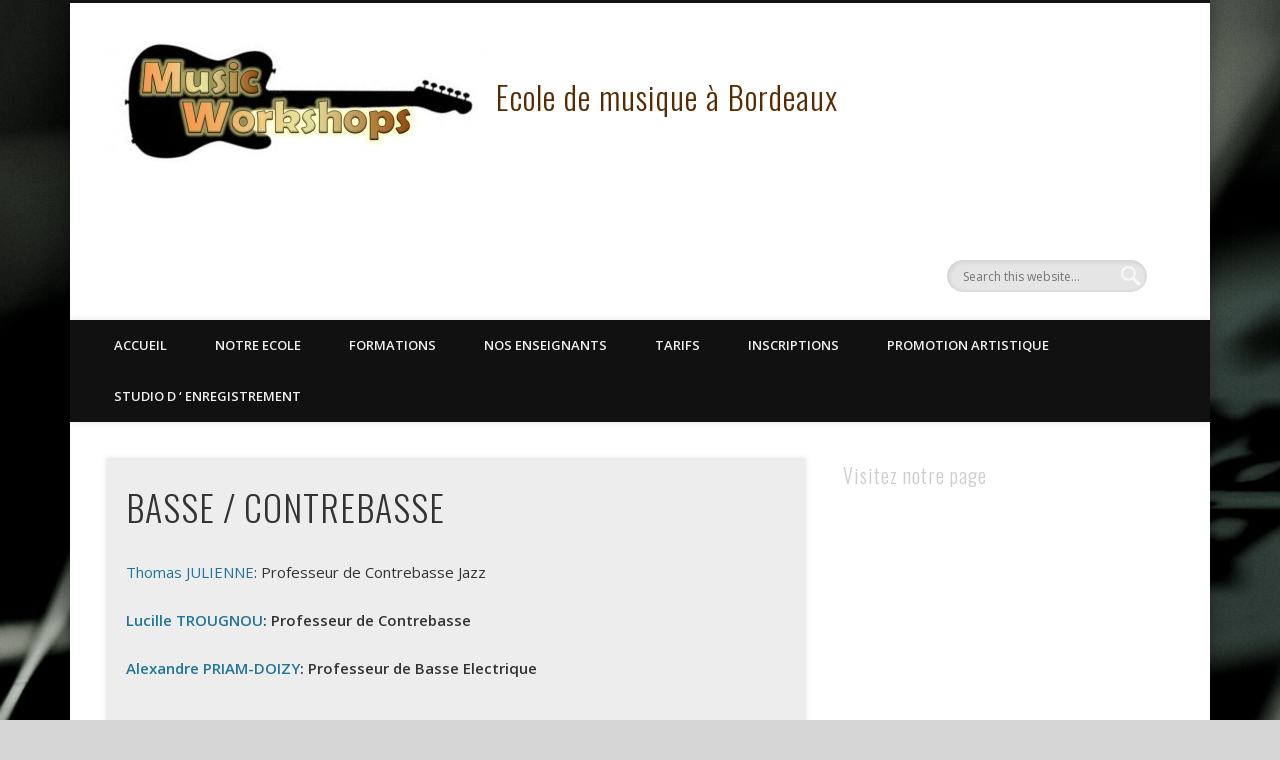

--- FILE ---
content_type: text/html; charset=UTF-8
request_url: http://musicworkshops.fr/enseignants/basse-contrebasse/
body_size: 9427
content:
<!DOCTYPE html>
<html lang="fr-FR">
<head>
<meta charset="UTF-8" />
<meta name="viewport" content="width=device-width, initial-scale=1.0" />
<link rel="profile" href="http://gmpg.org/xfn/11" />
<link rel="pingback" href="http://musicworkshops.fr/xmlrpc.php" />
<title>BASSE / CONTREBASSE &#8211; Ecole de musique à Bordeaux</title>
<link rel="alternate" type="application/rss+xml" title="Ecole de musique à Bordeaux &raquo; Flux" href="http://musicworkshops.fr/feed/" />
<link rel="alternate" type="application/rss+xml" title="Ecole de musique à Bordeaux &raquo; Flux des commentaires" href="http://musicworkshops.fr/comments/feed/" />
		<script type="text/javascript">
			window._wpemojiSettings = {"baseUrl":"https:\/\/s.w.org\/images\/core\/emoji\/72x72\/","ext":".png","source":{"concatemoji":"http:\/\/musicworkshops.fr\/wp-includes\/js\/wp-emoji-release.min.js?ver=4.4.34"}};
			!function(e,n,t){var a;function i(e){var t=n.createElement("canvas"),a=t.getContext&&t.getContext("2d"),i=String.fromCharCode;return!(!a||!a.fillText)&&(a.textBaseline="top",a.font="600 32px Arial","flag"===e?(a.fillText(i(55356,56806,55356,56826),0,0),3e3<t.toDataURL().length):"diversity"===e?(a.fillText(i(55356,57221),0,0),t=a.getImageData(16,16,1,1).data,a.fillText(i(55356,57221,55356,57343),0,0),(t=a.getImageData(16,16,1,1).data)[0],t[1],t[2],t[3],!0):("simple"===e?a.fillText(i(55357,56835),0,0):a.fillText(i(55356,57135),0,0),0!==a.getImageData(16,16,1,1).data[0]))}function o(e){var t=n.createElement("script");t.src=e,t.type="text/javascript",n.getElementsByTagName("head")[0].appendChild(t)}t.supports={simple:i("simple"),flag:i("flag"),unicode8:i("unicode8"),diversity:i("diversity")},t.DOMReady=!1,t.readyCallback=function(){t.DOMReady=!0},t.supports.simple&&t.supports.flag&&t.supports.unicode8&&t.supports.diversity||(a=function(){t.readyCallback()},n.addEventListener?(n.addEventListener("DOMContentLoaded",a,!1),e.addEventListener("load",a,!1)):(e.attachEvent("onload",a),n.attachEvent("onreadystatechange",function(){"complete"===n.readyState&&t.readyCallback()})),(a=t.source||{}).concatemoji?o(a.concatemoji):a.wpemoji&&a.twemoji&&(o(a.twemoji),o(a.wpemoji)))}(window,document,window._wpemojiSettings);
		</script>
		<style type="text/css">
img.wp-smiley,
img.emoji {
	display: inline !important;
	border: none !important;
	box-shadow: none !important;
	height: 1em !important;
	width: 1em !important;
	margin: 0 .07em !important;
	vertical-align: -0.1em !important;
	background: none !important;
	padding: 0 !important;
}
</style>
<link rel='stylesheet' id='contact-form-7-css'  href='http://musicworkshops.fr/wp-content/plugins/contact-form-7/includes/css/styles.css?ver=4.4' type='text/css' media='all' />
<link rel='stylesheet' id='robo-maps-css'  href='http://musicworkshops.fr/wp-content/plugins/robo-maps/public/css/robo-maps-public.css?ver=1.0.0' type='text/css' media='all' />
<link rel='stylesheet' id='SFSImainCss-css'  href='http://musicworkshops.fr/wp-content/plugins/ultimate-social-media-icons/css/sfsi-style.css?ver=4.4.34' type='text/css' media='all' />
<link rel='stylesheet' id='ch-ch-slider-defaults-css'  href='http://musicworkshops.fr/wp-content/plugins/slider-cc/public/templates/css/defaults.css?ver=1.1.2' type='text/css' media='all' />
<link rel='stylesheet' id='ch-ch-slider-slider-light-base-css'  href='http://musicworkshops.fr/wp-content/plugins/slider-cc/public/templates/slider-light/css/base.css?ver=1.1.2' type='text/css' media='all' />
<link rel='stylesheet' id='ch-ch-slider-slider-light-style-css'  href='http://musicworkshops.fr/wp-content/plugins/slider-cc/public/templates/slider-light/css/style.css?ver=1.1.2' type='text/css' media='all' />
<link rel='stylesheet' id='pinboard-web-font-css'  href='http://fonts.googleapis.com/css?family=Open+Sans:300,300italic,regular,italic,600,600italic|Oswald:300,300italic,regular,italic,600,600italic&#038;subset=latin' type='text/css' media='all' />
<link rel='stylesheet' id='pinboard-css'  href='http://musicworkshops.fr/wp-content/themes/pinboard/style.css' type='text/css' media='all' />
<link rel='stylesheet' id='colorbox-css'  href='http://musicworkshops.fr/wp-content/themes/pinboard/styles/colorbox.css' type='text/css' media='all' />
	<!--[if lt IE 9]>
	<script src="http://musicworkshops.fr/wp-content/themes/pinboard/scripts/html5.js" type="text/javascript"></script>
	<![endif]-->
<script type='text/javascript' src='http://musicworkshops.fr/wp-includes/js/jquery/jquery.js?ver=1.11.3'></script>
<script type='text/javascript' src='http://musicworkshops.fr/wp-includes/js/jquery/jquery-migrate.min.js?ver=1.2.1'></script>
<script type='text/javascript' src='http://maps.google.com/maps/api/js?sensor=false&#038;ver=4.4.34'></script>
<script type='text/javascript' src='http://musicworkshops.fr/wp-content/plugins/robo-maps/js/jquery.ui.map.js?ver=4.4.34'></script>
<script type='text/javascript' src='http://musicworkshops.fr/wp-content/plugins/robo-maps/public/js/robo-maps-public.js?ver=1.0.0'></script>
<script type='text/javascript'>
/* <![CDATA[ */
var sfpp_script_vars = {"language":"fr_FR","appId":"297186066963865"};
/* ]]> */
</script>
<script type='text/javascript' async="async" src='http://musicworkshops.fr/wp-content/plugins/simple-facebook-twitter-widget/js/simple-facebook-page-root.js?ver=1.4.11'></script>
<script type='text/javascript' src='http://musicworkshops.fr/wp-content/themes/pinboard/scripts/ios-orientationchange-fix.js'></script>
<script type='text/javascript' src='http://musicworkshops.fr/wp-content/themes/pinboard/scripts/jquery.flexslider-min.js'></script>
<script type='text/javascript' src='http://musicworkshops.fr/wp-content/themes/pinboard/scripts/jquery.fitvids.js'></script>
<script type='text/javascript' src='http://musicworkshops.fr/wp-content/themes/pinboard/scripts/jquery.colorbox-min.js'></script>
<link rel='https://api.w.org/' href='http://musicworkshops.fr/wp-json/' />
<link rel="EditURI" type="application/rsd+xml" title="RSD" href="http://musicworkshops.fr/xmlrpc.php?rsd" />
<link rel="wlwmanifest" type="application/wlwmanifest+xml" href="http://musicworkshops.fr/wp-includes/wlwmanifest.xml" /> 
<meta name="generator" content="WordPress 4.4.34" />
<link rel="canonical" href="http://musicworkshops.fr/enseignants/basse-contrebasse/" />
<link rel='shortlink' href='http://musicworkshops.fr/?p=444' />
<link rel="alternate" type="application/json+oembed" href="http://musicworkshops.fr/wp-json/oembed/1.0/embed?url=http%3A%2F%2Fmusicworkshops.fr%2Fenseignants%2Fbasse-contrebasse%2F" />
<link rel="alternate" type="text/xml+oembed" href="http://musicworkshops.fr/wp-json/oembed/1.0/embed?url=http%3A%2F%2Fmusicworkshops.fr%2Fenseignants%2Fbasse-contrebasse%2F&#038;format=xml" />
<meta name="viewport" content="width=device-width, initial-scale=1">    	<script>
			jQuery(document).ready(function(e) {
                jQuery("body").addClass("sfsi_1.44")
            });
			function sfsi_processfurther(ref) {
				var feed_id = '[base64]';
				var feedtype = 8;
				var email = jQuery(ref).find('input[name="data[Widget][email]"]').val();
				var filter = /^([a-zA-Z0-9_\.\-])+\@(([a-zA-Z0-9\-])+\.)+([a-zA-Z0-9]{2,4})+$/;
				if ((email != "Enter your email") && (filter.test(email))) {
					if (feedtype == "8") {
						var url = "'.$url.'"+feed_id+"/"+feedtype;
						window.open(url, "popupwindow", "scrollbars=yes,width=1080,height=760");
						return true;
					}
				} else {
					alert("Please enter email address");
					jQuery(ref).find('input[name="data[Widget][email]"]').focus();
					return false;
				}
			}
		</script>
        <style type="text/css" aria-selected="true">
			.sfsi_subscribe_Popinner
			{
								width: 100% !important;
				height: auto !important;
												border: 1px solid #b5b5b5 !important;
								padding: 18px 0px !important;
				background-color: #ffffff !important;
			}
			.sfsi_subscribe_Popinner form
			{
				margin: 0 20px !important;
			}
			.sfsi_subscribe_Popinner h5
			{
				font-family: Helvetica,Arial,sans-serif !important;
								font-weight: bold !important;
								color: #000000 !important;
				font-size: 16px !important;
				text-align: center !important;
				margin: 0 0 10px !important;
    			padding: 0 !important;
			}
			.sfsi_subscription_form_field {
				margin: 5px 0 !important;
				width: 100% !important;
				display: inline-flex;
				display: -webkit-inline-flex;
			}
			.sfsi_subscription_form_field input {
				width: 100% !important;
				padding: 10px 0px !important;
			}
			.sfsi_subscribe_Popinner input[type=email]
			{
				font-family: Helvetica,Arial,sans-serif !important;
								font-style: normal !important;
								color: #000000 !important;
				font-size: 14px !important;
				text-align: center !important;
			}
			.sfsi_subscribe_Popinner input[type=email]::-webkit-input-placeholder {
			   	font-family: Helvetica,Arial,sans-serif !important;
								font-style: normal !important;
								color: #000000 !important;
				font-size: 14px !important;
				text-align: center !important;
			}
			.sfsi_subscribe_Popinner input[type=email]:-moz-placeholder { /* Firefox 18- */
			    font-family: Helvetica,Arial,sans-serif !important;
								font-style: normal !important;
								color: #000000 !important;
				font-size: 14px !important;
				text-align: center !important;
			}
			.sfsi_subscribe_Popinner input[type=email]::-moz-placeholder {  /* Firefox 19+ */
			    font-family: Helvetica,Arial,sans-serif !important;
								font-style: normal !important;
								color: #000000 !important;
				font-size: 14px !important;
				text-align: center !important;
			}
			.sfsi_subscribe_Popinner input[type=email]:-ms-input-placeholder {  
			  	font-family: Helvetica,Arial,sans-serif !important;
								font-style: normal !important;
								color: #000000 !important;
				font-size: 14px !important;
				text-align: center !important;
			}
			.sfsi_subscribe_Popinner input[type=submit]
			{
				font-family: Helvetica,Arial,sans-serif !important;
								font-weight: bold !important;
								color: #000000 !important;
				font-size: 16px !important;
				text-align: center !important;
				background-color: #dedede !important;
			}
		</style>
	<link href='//fonts.googleapis.com/css?family=Playfair+Display:400,700,900|Lora:400,700|Open+Sans:400,300,700|Oswald:700,300|Roboto:400,700,300|Signika:400,700,300' rel='stylesheet' type='text/css'><script>
/* <![CDATA[ */
	jQuery(window).load(function() {
			});
	jQuery(document).ready(function($) {
		$('#access .menu > li > a').each(function() {
			var title = $(this).attr('title');
			if(typeof title !== 'undefined' && title !== false) {
				$(this).append('<br /> <span>'+title+'</span>');
				$(this).removeAttr('title');
			}
		});
		function pinboard_move_elements(container) {
			if( container.hasClass('onecol') ) {
				var thumb = $('.entry-thumbnail', container);
				if('undefined' !== typeof thumb)
					$('.entry-container', container).before(thumb);
				var video = $('.entry-attachment', container);
				if('undefined' !== typeof video)
					$('.entry-container', container).before(video);
				var gallery = $('.post-gallery', container);
				if('undefined' !== typeof gallery)
					$('.entry-container', container).before(gallery);
				var meta = $('.entry-meta', container);
				if('undefined' !== typeof meta)
					$('.entry-container', container).after(meta);
			}
		}
		function pinboard_restore_elements(container) {
			if( container.hasClass('onecol') ) {
				var thumb = $('.entry-thumbnail', container);
				if('undefined' !== typeof thumb)
					$('.entry-header', container).after(thumb);
				var video = $('.entry-attachment', container);
				if('undefined' !== typeof video)
					$('.entry-header', container).after(video);
				var gallery = $('.post-gallery', container);
				if('undefined' !== typeof gallery)
					$('.entry-header', container).after(gallery);
				var meta = $('.entry-meta', container);
				if('undefined' !== typeof meta)
					$('.entry-header', container).append(meta);
				else
					$('.entry-header', container).html(meta.html());
			}
		}
		if( ($(window).width() > 960) || ($(document).width() > 960) ) {
			// Viewport is greater than tablet: portrait
		} else {
			$('#content .hentry').each(function() {
				pinboard_move_elements($(this));
			});
		}
		$(window).resize(function() {
			if( ($(window).width() > 960) || ($(document).width() > 960) ) {
									$('.page-template-template-full-width-php #content .hentry, .page-template-template-blog-full-width-php #content .hentry, .page-template-template-blog-four-col-php #content .hentry').each(function() {
						pinboard_restore_elements($(this));
					});
							} else {
				$('#content .hentry').each(function() {
					pinboard_move_elements($(this));
				});
			}
			if( ($(window).width() > 760) || ($(document).width() > 760) ) {
				var maxh = 0;
				$('#access .menu > li > a').each(function() {
					if(parseInt($(this).css('height'))>maxh) {
						maxh = parseInt($(this).css('height'));
					}
				});
				$('#access .menu > li > a').css('height', maxh);
			} else {
				$('#access .menu > li > a').css('height', 'auto');
			}
		});
		if( ($(window).width() > 760) || ($(document).width() > 760) ) {
			var maxh = 0;
			$('#access .menu > li > a').each(function() {
				var title = $(this).attr('title');
				if(typeof title !== 'undefined' && title !== false) {
					$(this).append('<br /> <span>'+title+'</span>');
					$(this).removeAttr('title');
				}
				if(parseInt($(this).css('height'))>maxh) {
					maxh = parseInt($(this).css('height'));
				}
			});
			$('#access .menu > li > a').css('height', maxh);
							$('#access li').mouseenter(function() {
					$(this).children('ul').css('display', 'none').stop(true, true).fadeIn(250).css('display', 'block').children('ul').css('display', 'none');
				});
				$('#access li').mouseleave(function() {
					$(this).children('ul').stop(true, true).fadeOut(250).css('display', 'block');
				});
					} else {
			$('#access li').each(function() {
				if($(this).children('ul').length)
					$(this).append('<span class="drop-down-toggle"><span class="drop-down-arrow"></span></span>');
			});
			$('.drop-down-toggle').click(function() {
				$(this).parent().children('ul').slideToggle(250);
			});
		}
				$('.entry-attachment audio, .entry-attachment video').mediaelementplayer({
			videoWidth: '100%',
			videoHeight: '100%',
			audioWidth: '100%',
			alwaysShowControls: true,
			features: ['playpause','progress','tracks','volume'],
			videoVolume: 'horizontal'
		});
		$(".entry-attachment, .entry-content").fitVids({ customSelector: "iframe[src*='wordpress.tv'], iframe[src*='www.dailymotion.com'], iframe[src*='blip.tv'], iframe[src*='www.viddler.com']"});
	});
	jQuery(window).load(function() {
					jQuery('.entry-content a[href$=".jpg"],.entry-content a[href$=".jpeg"],.entry-content a[href$=".png"],.entry-content a[href$=".gif"],a.colorbox').colorbox({
				maxWidth: '100%',
				maxHeight: '100%',
			});
			});
/* ]]> */
</script>
<style type="text/css">
			#header input#s {
			width:168px;
			box-shadow:inset 1px 1px 5px 1px rgba(0, 0, 0, .1);
			text-indent: 0;
		}
							#wrapper {
			background: #ffffff;
		}
							.entry,
		#comments,
		#respond,
		#posts-nav {
			background: #ededed;
		}
																																			</style>
<style type="text/css">
	#site-title a,
	#site-description {
		color:#592b00;
	}
</style>
<style type="text/css" id="custom-background-css">
body.custom-background { background-color: #d6d6d6; background-image: url('http://musicworkshops.fr/wp-content/uploads/2015/06/stockvault-guitar-pick-and-strings105031.jpg'); background-repeat: repeat; background-position: top left; background-attachment: scroll; }
</style>
</head>

<body class="page page-id-444 page-parent page-child parent-pageid-47 page-template-default custom-background">
	<div id="wrapper">
		<header id="header">
			<div id="site-title">
									<a href="http://musicworkshops.fr/" rel="home">
						<img src="http://musicworkshops.fr/wp-content/uploads/2015/08/cropped-11774771_10204483304835091_760433224_n-e1439812157364.jpg" alt="Ecole de musique à Bordeaux" width="379" height="121" />
					</a>
								<a class="home" href="http://musicworkshops.fr/" rel="home">Ecole de musique à Bordeaux</a>
			</div>
							<div id="sidebar-header" class="widget-area" role="complementary">
		<aside id="search-2" class="widget widget_search"><form role="search" method="get" id="searchform" action="http://musicworkshops.fr/" >
	<input type="text" value="" placeholder="Search this website&#8230;" name="s" id="s" />
	<input type="submit" id="searchsubmit" value="Search" />
</form></aside><!-- .widget -->	</div><!-- #sidebar-header -->
			<div class="clear"></div>
			<nav id="access">
				<a class="nav-show" href="#access">Show Navigation</a>
				<a class="nav-hide" href="#nogo">Hide Navigation</a>
				<div class="menu"><ul><li class="page_item page-item-85"><a href="http://musicworkshops.fr/">Accueil</a></li><li class="page_item page-item-24 page_item_has_children"><a href="http://musicworkshops.fr/ecole/">Notre Ecole</a><ul class='children'><li class="page_item page-item-454"><a href="http://musicworkshops.fr/ecole/qui-sommes-nous/">Qui sommes-nous?</a></li><li class="page_item page-item-72"><a href="http://musicworkshops.fr/ecole/contact/">Contact</a></li><li class="page_item page-item-75"><a href="http://musicworkshops.fr/ecole/plan-dacces/">Plan d&#8217;accès</a></li></ul></li><li class="page_item page-item-165 page_item_has_children"><a href="http://musicworkshops.fr/formations/">Formations</a><ul class='children'><li class="page_item page-item-29"><a href="http://musicworkshops.fr/formations/pratiques-instrumentales/">Pratiques Instrumentales</a></li><li class="page_item page-item-37"><a href="http://musicworkshops.fr/formations/pratiques-collectives/">Pratiques Collectives (  &#8220;Ateliers&#8221;)</a></li><li class="page_item page-item-39"><a href="http://musicworkshops.fr/formations/pratiques-pedagogiques/">Pratiques Pédagogiques</a></li><li class="page_item page-item-572"><a href="http://musicworkshops.fr/formations/section-enfants-et-ados-debutants/">Section Enfants/ Ados /Débutants</a></li></ul></li><li class="page_item page-item-47 page_item_has_children current_page_ancestor current_page_parent"><a href="http://musicworkshops.fr/enseignants/">Nos Enseignants</a><ul class='children'><li class="page_item page-item-441 page_item_has_children"><a href="http://musicworkshops.fr/enseignants/guitare/">GUITARE</a><ul class='children'><li class="page_item page-item-49"><a href="http://musicworkshops.fr/enseignants/guitare/rija-randrianivosoa/">Rija RANDRIANIVOSOA</a></li><li class="page_item page-item-236"><a href="http://musicworkshops.fr/enseignants/guitare/thierry-lujan/">Thierry LUJAN</a></li><li class="page_item page-item-689"><a href="http://musicworkshops.fr/enseignants/guitare/johary-rakotondramasy/">Johary RAKOTONDRAMASY</a></li><li class="page_item page-item-667"><a href="http://musicworkshops.fr/enseignants/guitare/louis-lafontaine-professeur-de-guitare-rock-pop-fusion/">Louis LAFONTAINE</a></li><li class="page_item page-item-517"><a href="http://musicworkshops.fr/enseignants/guitare/thomas-saint-laurent/">Thomas SAINT-LAURENT</a></li></ul></li><li class="page_item page-item-444 page_item_has_children current_page_item"><a href="http://musicworkshops.fr/enseignants/basse-contrebasse/">BASSE / CONTREBASSE</a><ul class='children'><li class="page_item page-item-641"><a href="http://musicworkshops.fr/enseignants/basse-contrebasse/lucille-trougnou/">Lucile TROUGNOU</a></li><li class="page_item page-item-684"><a href="http://musicworkshops.fr/enseignants/basse-contrebasse/alexandre-priam-doizy/">Alexandre PRIAM-DOIZY</a></li><li class="page_item page-item-762"><a href="http://musicworkshops.fr/enseignants/basse-contrebasse/thomas-julienne/">Thomas JULIENNE</a></li></ul></li><li class="page_item page-item-447 page_item_has_children"><a href="http://musicworkshops.fr/enseignants/chant/">CHANT</a><ul class='children'><li class="page_item page-item-773"><a href="http://musicworkshops.fr/enseignants/chant/celine-gattefosse/">Céline GATTEFOSSE</a></li><li class="page_item page-item-778"><a href="http://musicworkshops.fr/enseignants/chant/pauline-ducasse/">Pauline DUCASSE</a></li></ul></li><li class="page_item page-item-712 page_item_has_children"><a href="http://musicworkshops.fr/enseignants/712-2/">PIANO</a><ul class='children'><li class="page_item page-item-708"><a href="http://musicworkshops.fr/enseignants/712-2/tony-kebbe/">Tony KEBBE</a></li></ul></li><li class="page_item page-item-654 page_item_has_children"><a href="http://musicworkshops.fr/enseignants/saxophone/">SAXOPHONE</a><ul class='children'><li class="page_item page-item-652"><a href="http://musicworkshops.fr/enseignants/saxophone/alex-golino/">Alex GOLINO</a></li><li class="page_item page-item-799"><a href="http://musicworkshops.fr/enseignants/saxophone/frederic-couderc/">Fréderic COUDERC</a></li></ul></li><li class="page_item page-item-524 page_item_has_children"><a href="http://musicworkshops.fr/enseignants/batterie/">BATTERIE</a><ul class='children'><li class="page_item page-item-755"><a href="http://musicworkshops.fr/enseignants/batterie/loic-rajaonina/">Loïc RAJAONINA</a></li></ul></li><li class="page_item page-item-802"><a href="http://musicworkshops.fr/enseignants/flute/">FLUTE</a></li></ul></li><li class="page_item page-item-87"><a href="http://musicworkshops.fr/tarifs/">Tarifs</a></li><li class="page_item page-item-89"><a href="http://musicworkshops.fr/inscriptions/">Inscriptions</a></li><li class="page_item page-item-91 page_item_has_children"><a href="http://musicworkshops.fr/groupes/">Promotion Artistique</a><ul class='children'><li class="page_item page-item-735"><a href="http://musicworkshops.fr/groupes/735-2/">LALATIANA &#038; Rija RANDRIANIVOSOA</a></li><li class="page_item page-item-816"><a href="http://musicworkshops.fr/groupes/dina-mialinelina-rija-randrianivosoa/">Dina Mialinelina &#038; Rija Randrianivosoa</a></li></ul></li><li class="page_item page-item-538"><a href="http://musicworkshops.fr/studio-d-enregistrement/">STUDIO D &#8216; ENREGISTREMENT</a></li></ul></div>
				<div class="clear"></div>
			</nav><!-- #access -->
		</header><!-- #header -->		<div id="container">
		<section id="content" class="column twothirdcol">
							<article class="post-444 page type-page status-publish hentry column onecol" id="post-444">
					<div class="entry">
						<header class="entry-header">
							<h1 class="entry-title">BASSE / CONTREBASSE</h1>
						</header><!-- .entry-header -->
						<div class="entry-content">
							<p><a href="http://musicworkshops.fr/enseignants/basse-contrebasse/thomas-julienne/">Thomas JULIENNE</a>: Professeur de Contrebasse Jazz</p>
<p><strong><a href="http://musicworkshops.fr/enseignants/basse-contrebasse/lucille-trougnou/">Lucille TROUGNOU</a>: Professeur de Contrebasse<br />
</strong></p>
<p><strong><a href="http://musicworkshops.fr/enseignants/basse-contrebasse/alexandre-priam-doizy/">Alexandre PRIAM-DOIZY</a>: Professeur de Basse Electrique</strong></p>
							<div class="clear"></div>
						</div><!-- .entry-content -->
											</div><!-- .entry -->
					

				</article><!-- .post -->
					</section><!-- #content -->
					<div id="sidebar" class="column threecol">
				<div class="column twocol">
		<div id="sidebar-right" class="widget-area" role="complementary">
			<div class="column onecol"><aside id="simple_facebook_page_feed_widget-2" class="widget widget_simple_facebook_page_feed_widget"><h3 class="widget-title">Visitez notre page</h3><!-- This Facebook Page Feed was generated with Simple Facebook Page Widget & Shortcode plugin v1.4.11 - https://wordpress.org/plugins/simple-facebook-twitter-widget/ --><div id="simple-facebook-widget" style="text-align:initial;"><div class="fb-page" data-href="https://www.facebook.com/musicworkshopsbordeaux?fref=ts" data-width="340" data-height="500" data-tabs="" data-hide-cover="0" data-show-facepile="1" data-hide-cta="" data-small-header="" data-adapt-container-width=""></div></div><!-- End Simple Facebook Page Plugin (Widget) --></aside><!-- .widget --></div>		</div><!-- #sidebar-right -->
	</div><!-- .twocol -->
	</div><!-- #sidebar -->				<div class="clear"></div>
	</div><!-- #container -->
				<div id="footer">
						<div id="copyright">
				<p class="copyright twocol">&copy; 2026 Ecole de musique à Bordeaux</p>
									<p class="credits twocol">
																															Powered by <a href="https://www.onedesigns.com/themes/pinboard" title="Pinboard Theme">Pinboard Theme</a> and <a href="https://wordpress.org/" title="WordPress">WordPress</a>											</p>
								<div class="clear"></div>
			</div><!-- #copyright -->
		</div><!-- #footer -->
	</div><!-- #wrapper -->
        <!--facebook like and share js -->
        <div id="fb-root"></div>
		<script>(function(d, s, id) {
			var js, fjs = d.getElementsByTagName(s)[0];
		  	if (d.getElementById(id)) return;
		  	js = d.createElement(s); js.id = id;
		  	js.src = "//connect.facebook.net/en_US/sdk.js#xfbml=1&version=v2.5";
		  	fjs.parentNode.insertBefore(js, fjs);
		}(document, 'script', 'facebook-jssdk'));</script>
		<!--<div id="fb-root"></div>
        <script>
        (function(d, s, id) {
          var js, fjs = d.getElementsByTagName(s)[0];
          if (d.getElementById(id)) return;
          js = d.createElement(s); js.id = id;
          js.src = "//connect.facebook.net/en_US/sdk.js#xfbml=1&appId=1425108201100352&version=v2.0";
          fjs.parentNode.insertBefore(js, fjs);
        }(document, 'script', 'facebook-jssdk'));</script>-->
 	         <!--google share and  like and e js -->
        <script type="text/javascript">
            window.___gcfg = {
              lang: 'en-US'
            };
            (function() {
                var po = document.createElement('script'); po.type = 'text/javascript'; po.async = true;
                po.src = 'https://apis.google.com/js/plusone.js';
                var s = document.getElementsByTagName('script')[0]; s.parentNode.insertBefore(po, s);
            })();
        </script>
		
		<!-- google share -->
        <script type="text/javascript">
          (function() {
            var po = document.createElement('script'); po.type = 'text/javascript'; po.async = true;
            po.src = 'https://apis.google.com/js/platform.js';
            var s = document.getElementsByTagName('script')[0]; s.parentNode.insertBefore(po, s);
          })();
        </script>
		 	<!-- Addthis js -->
        <script type="text/javascript" src="https://s7.addthis.com/js/300/addthis_widget.js#pubid=ra-558ac14e7f79bff7"></script>
        <script type="text/javascript">
       		var addthis_config = {  ui_click: true  };
       	</script>
			<!-- twitter JS End -->
		<script>!function(d,s,id){var js,fjs=d.getElementsByTagName(s)[0];if(!d.getElementById(id)){js=d.createElement(s);js.id=id;js.src="https://platform.twitter.com/widgets.js";fjs.parentNode.insertBefore(js,fjs);}}(document,"script","twitter-wjs");</script>	
	     <script>
	    jQuery( document ).scroll(function( $ )
		{
	    	var y = jQuery(this).scrollTop();
	      	if (/Android|webOS|iPhone|iPad|iPod|BlackBerry|IEMobile|Opera Mini/i.test(navigator.userAgent))
			{	 
			   if(jQuery(window).scrollTop() + jQuery(window).height() >= jQuery(document).height()-100)
			   {
				  jQuery('.sfsi_outr_div').css({'z-index':'9996',opacity:1,top:jQuery(window).scrollTop()+"px",position:"absolute"});
				  jQuery('.sfsi_outr_div').fadeIn(200);
				  jQuery('.sfsi_FrntInner_chg').fadeIn(200);
			   }
			   else{
				   jQuery('.sfsi_outr_div').fadeOut();
				   jQuery('.sfsi_FrntInner_chg').fadeOut();
			   }
		  }
		  else
		  {
			   if(jQuery(window).scrollTop() + jQuery(window).height() >= jQuery(document).height()-3)
			   {
					jQuery('.sfsi_outr_div').css({'z-index':'9996',opacity:1,top:jQuery(window).scrollTop()+200+"px",position:"absolute"});
					jQuery('.sfsi_outr_div').fadeIn(200);
					jQuery('.sfsi_FrntInner_chg').fadeIn(200);
		  	   }
	 		   else
			   {
				 jQuery('.sfsi_outr_div').fadeOut();
				 jQuery('.sfsi_FrntInner_chg').fadeOut();
			   }
	 	  } 
		});
     </script>
     <script type='text/javascript' src='http://musicworkshops.fr/wp-content/plugins/contact-form-7/includes/js/jquery.form.min.js?ver=3.51.0-2014.06.20'></script>
<script type='text/javascript'>
/* <![CDATA[ */
var _wpcf7 = {"loaderUrl":"http:\/\/musicworkshops.fr\/wp-content\/plugins\/contact-form-7\/images\/ajax-loader.gif","recaptchaEmpty":"Please verify that you are not a robot.","sending":"Envoi en cours ..."};
/* ]]> */
</script>
<script type='text/javascript' src='http://musicworkshops.fr/wp-content/plugins/contact-form-7/includes/js/scripts.js?ver=4.4'></script>
<script type='text/javascript' src='http://musicworkshops.fr/wp-includes/js/jquery/ui/core.min.js?ver=1.11.4'></script>
<script type='text/javascript' src='http://musicworkshops.fr/wp-content/plugins/ultimate-social-media-icons/js/shuffle/modernizr.custom.min.js?ver=4.4.34'></script>
<script type='text/javascript' src='http://musicworkshops.fr/wp-content/plugins/ultimate-social-media-icons/js/shuffle/jquery.shuffle.min.js?ver=4.4.34'></script>
<script type='text/javascript' src='http://musicworkshops.fr/wp-content/plugins/ultimate-social-media-icons/js/shuffle/random-shuffle-min.js?ver=4.4.34'></script>
<script type='text/javascript'>
/* <![CDATA[ */
var ajax_object = {"ajax_url":"http:\/\/musicworkshops.fr\/wp-admin\/admin-ajax.php"};
var ajax_object = {"ajax_url":"http:\/\/musicworkshops.fr\/wp-admin\/admin-ajax.php","plugin_url":"http:\/\/musicworkshops.fr\/wp-content\/plugins\/ultimate-social-media-icons\/"};
/* ]]> */
</script>
<script type='text/javascript' src='http://musicworkshops.fr/wp-content/plugins/ultimate-social-media-icons/js/custom.js?ver=4.4.34'></script>
<script type='text/javascript' src='http://musicworkshops.fr/wp-content/plugins/slider-cc/public/templates/js/vendor/velocity.min.js?ver=1.1.2'></script>
<script type='text/javascript' src='http://musicworkshops.fr/wp-content/plugins/slider-cc/public/templates/js/vendor/modernizr.min.js?ver=1.1.2'></script>
<script type='text/javascript' src='http://musicworkshops.fr/wp-content/plugins/slider-cc/public/templates/js/vendor/jquery.mousewheel.min.js?ver=1.1.2'></script>
<script type='text/javascript' src='http://musicworkshops.fr/wp-content/plugins/slider-cc/public/templates/js/vendor/jquery.mobile-events.min.js?ver=1.1.2'></script>
<script type='text/javascript' src='http://musicworkshops.fr/wp-content/plugins/slider-cc/public/templates/js/slidercc.utils.imagesLoaded.js?ver=1.1.2'></script>
<script type='text/javascript' src='http://musicworkshops.fr/wp-content/plugins/slider-cc/public/templates/js/slidercc.core.js?ver=1.1.2'></script>
<script type='text/javascript' src='http://musicworkshops.fr/wp-content/plugins/slider-cc/public/templates/js/slidercc.mode.carousel.js?ver=1.1.2'></script>
<script type='text/javascript' src='http://musicworkshops.fr/wp-content/plugins/slider-cc/public/templates/js/slidercc.mode.fade.js?ver=1.1.2'></script>
<script type='text/javascript'>
/* <![CDATA[ */
var mejsL10n = {"language":"fr-FR","strings":{"Close":"Fermer","Fullscreen":"Plein \u00e9cran","Download File":"T\u00e9l\u00e9charger le fichier","Download Video":"T\u00e9l\u00e9charger la vid\u00e9o","Play\/Pause":"Lecture\/Pause","Mute Toggle":"Couper le son","None":"Aucun","Turn off Fullscreen":"Quitter le plein \u00e9cran","Go Fullscreen":"Passer en plein \u00e9cran","Unmute":"R\u00e9activer le son","Mute":"Muet","Captions\/Subtitles":"L\u00e9gendes\/Sous-titres"}};
var _wpmejsSettings = {"pluginPath":"\/wp-includes\/js\/mediaelement\/"};
/* ]]> */
</script>
<script type='text/javascript' src='http://musicworkshops.fr/wp-includes/js/mediaelement/mediaelement-and-player.min.js?ver=2.18.1-a'></script>
<script type='text/javascript' src='http://musicworkshops.fr/wp-includes/js/mediaelement/wp-mediaelement.js?ver=4.4.34'></script>
<script type='text/javascript' src='http://musicworkshops.fr/wp-includes/js/wp-embed.min.js?ver=4.4.34'></script>
</body>
</html>

--- FILE ---
content_type: text/css
request_url: http://musicworkshops.fr/wp-content/plugins/robo-maps/public/css/robo-maps-public.css?ver=1.0.0
body_size: 433
content:
/**
 * @product    RoboMap
 * @link       http://robosoft.co
 * @since      1.0.0
 *
 * @package    Robo_Maps
 * @subpackage Robo_Maps/public
 *
 * @author     RoboSoft Team <team@robosoft.co>
*/

 body .robo-maps-wrap img{
 	max-width: none;
 }
  body .robo-maps-wrap .gm-style-iw{
  	white-space: nowrap;
  }
 body .robo-maps-wrap .gmap_marker{
	/*line-height: normal;
  	-moz-hyphens: none;
 	word-wrap:normal;
 	margin: 0px;*/
 }

--- FILE ---
content_type: text/css
request_url: http://musicworkshops.fr/wp-content/plugins/ultimate-social-media-icons/css/sfsi-style.css?ver=4.4.34
body_size: 50226
content:
@charset "utf-8";
    @font-face {
    font-family: helveticabold;
    src: url(fonts/helvetica_bold_0-webfont.eot);
    src: url(fonts/helvetica_bold_0-webfont.eot?#iefix) format('embedded-opentype'), url(fonts/helvetica_bold_0-webfont.woff) format('woff'), url(fonts/helvetica_bold_0-webfont.ttf) format('truetype'), url(fonts/helvetica_bold_0-webfont.svg#helveticabold) format('svg');
    font-weight: 400;
    font-style: normal;
}
@font-face {
    font-family: helveticaregular;
    src: url(fonts/helvetica_0-webfont.eot);
    src: url(fonts/helvetica_0-webfont.eot?#iefix) format('embedded-opentype'), url(fonts/helvetica_0-webfont.woff) format('woff'), url(fonts/helvetica_0-webfont.ttf) format('truetype'), url(fonts/helvetica_0-webfont.svg#helveticaregular) format('svg');
    font-weight: 400;
    font-style: normal;
}
@font-face {
    font-family: helveticaneue-light;
    src: url(fonts/helveticaneue-light.eot);
    src: url(fonts/helveticaneue-light.eot?#iefix) format('embedded-opentype'), 
		 url(fonts/helveticaneue-light.woff) format('woff'), 
		 url(fonts/helveticaneue-light.ttf) format('truetype'),
		 url(fonts/helveticaneue-light.svg#helveticaneue-light) format('svg');
    font-weight: 400;
    font-style: normal;
}
body {
    margin: 0;
    padding: 0;
}
.clear {
    clear: both;
}
.space {
    clear: both;
    padding: 30px 0 0;
    width: 100%;
    float: left;
}
.like_txt {
    margin: 30px 0 0;
    padding: 0;
    color: #12a252;
    font-family: helveticaregular;
    font-size: 20px;
    line-height: 20px;
    text-align: center;
}
.like_txt a {
    color: #12a252;
}
.sfsibeforpstwpr iframe, .sfsiaftrpstwpr iframe{max-width: none;}
.sfwp_fivestar_ul li { display: inline-block; padding-right: 20px; }
.shwthmbfraftr { margin-top: 5px !important}
label.toglpstpgsbttl { float: left; margin-top: 5px !important}
.tab_3_icns.shwthmbfraftr .cstmdisplaysharingtxt
{
	float: left;
}
.tab6 ul.enough_waffling.sfsi_dsplyatend
{
	width: 24%;
	float: left;
}
.tab4 ul.like_icon {
    margin: 0;
    padding: 20px 0 0;
    list-style: none;
    text-align: center;
}
.tab4 ul.like_icon li {
    margin: 0;
    padding: 0;
    list-style: none;
    display: inline-block;
}
.tab4 ul.like_icon li span {
    margin: 0;
    width: 54px;
    display: block;
    background: url(../images/count_bg.png) no-repeat;
    height: 24px;
    overflow: hidden;
    padding: 10px 2px 2px;
    font-size: 17px;
    text-align: center;
    line-height: 24px;
    color: #5a6570;
}
.tab4 ul.like_icon li a {
    color: #5a6570;
    text-decoration: none;
}
.tab4 ul.enough_waffling {
    margin: 0;
    padding: 25px 0 27px;
    list-style: none;
    text-align: center;
}
.tab4 ul.enough_waffling li {
    margin: 0 22px;
    padding: 0;
    list-style: none;
    display: inline-block;
}
.tab4 ul.enough_waffling li span {
    float: left;
}
.tab4 ul.enough_waffling li label {
    margin: 0 0 0 20px;
    float: left;
    font-family: helveticaregular;
    font-size: 18px;
    font-weight: 400;
    text-align: center;
    line-height: 38px;
    color: #5a6570;
}
.sfsi_mainContainer .checkbox {
    width: 31px;
    height: 31px;
    background: url(../images/check_bg.jpg) no-repeat;
    display: inherit;
}
.sfsi_mainContainer .radio {
    width: 40px;
    height: 40px;
    background: url(../images/radio_bg.png) no-repeat;
    display: inherit;
}
.sfsi_mainContainer .select {
    width: 127px;
    height: 47px;
    font-size: 17px;
    background: url(../images/select_bg.jpg) no-repeat;
    display: block;
    padding-left: 16px;
    line-height: 49px;
}
.sfsi_mainContainer .line {
    background: #eaebee;
    height: 1px;
    font-size: 0;
    margin: 15px 0 0;
    clear: both;
    width: 100%;
    float: left;
}
.specify_counts {
    display: block;
    margin-top: 15px;
    padding-top: 15px;
    clear: both;
    width: 100%;
    float: left;
    border-top: 1px solid #eaebee;
}
.specify_counts .radio_section {
    width: 30px;
    float: left;
    margin: 12px 10px 0 0;
}
.specify_counts .social_icon_like {
    width: 54px;
    float: left;
    margin: 0 15px 0 0;
}
.specify_counts .social_icon_like ul {
    margin: 0;
    padding: 0;
    list-style: none;
    text-align: center;
}
.specify_counts .social_icon_like li {
    margin: 0;
    padding: 0;
    list-style: none;
    display: inline-block;
}
.specify_counts .social_icon_like li span {
    margin: 0;
    width: 54px;
    display: block;
    background: url(../images/count_bg.jpg) no-repeat;
    height: 24px;
    overflow: hidden;
    padding: 10px 2px 2px;
    font-family: helveticaregular;
    font-size: 16px;
    text-align: center;
    line-height: 24px;
    color: #5a6570;
}
.specify_counts .social_icon_like li a {
    color: #5a6570;
    text-decoration: none;
}
.specify_counts .listing {
    width: 88%;
    margin-top: -5px;
    display: inherit;
    float: left;
}
.specify_counts .listing ul {
    margin: 0;
    padding: 0;
    list-style: none;
    text-align: left;
}
.specify_counts .listing li {
    margin: 15px 0 0;
    padding: 0;
    list-style: none;
    clear: both;
    line-height: 39px;
    font-size: 17px;
}
.specify_counts .listing li span {
    float: left;
    margin-right: 20px;
}
.specify_counts .listing li .input {
    background: #e5e5e5;
    box-shadow: 2px 2px 3px #dcdcdc inset;
    border: 0;
    padding: 10px;
    margin-left: 25px;
}
.specify_counts .listing li .input_facebook {
    width: 288px;
    background: #e5e5e5;
    box-shadow: 2px 2px 3px #dcdcdc inset;
    border: 0;
    padding: 10px;
    margin-left: 16px;
}
.save_button {
    width: 450px;
    padding-top: 30px;
    clear: both;
    margin: auto;
}
.save_button a {
    background: #12a252;
    text-align: center;
    font-size: 23px;
    color: #FFF!important;
    display: block;
    padding: 11px 0;
    text-decoration: none;
}
.save_button a:hover { background:#079345 }
.tab5 ul.share_icon_order {
    margin: 0;
    padding: 0;
    list-style: none;
    text-align: left;
}
.tab5 ul.share_icon_order li {
    margin: 22px 6px 0 0;
    padding: 0;
    list-style: none;
    float: left;
    line-height: 37px;
}
.tab5 ul.share_icon_order li:last-child {
    margin: 22px 0 0 3px;
}
.tab5 .row {
    border-top: 1px solid #eaebee;
    margin-top: 25px;
    padding-top: 15px;
    clear: both;
    display: block;
    width: 100%;
    float: left;
    font-family: helveticaregular;
    line-height: 42px;
}
.tab5 .icons_size {
    position: relative;
}
.tab5 .icons_size span {
    margin-right: 18px;
    display: block;
    float: left;
    font-size: 18px;
    font-weight: 400;
    line-height: 46px;
}
.tab5 .icons_size span.last {
    margin-left: 55px;
}
.tab5 .icons_size input {
    width: 73px;
    background: #e5e5e5;
    box-shadow: 2px 2px 3px #dcdcdc inset;
    border: 0;
    padding: 13px 13px 12px;
    margin-right: 18px;
    float: left;
    display: block;
}
.tab5 .icons_size select.styled {
    position: absolute;
    left: 0;
    width: 135px;
    height: 46px;
    line-height: 46px;
}
.tab5 .icons_size .field {
    position: relative;
    float: left;
    display: block;
    margin-right: 20px;
}
.tab5 .icons_size ins {
    margin-right: 25px;
    float: left;
    font-size: 17px;
    font-weight: 400;
    text-decoration: none;
}
.tab5 .icons_size ins.leave_empty {
    line-height: 23px;
}
.tab5 .icons_size {
    padding-top: 15px;
}
.tab5 ul.enough_waffling {
    margin: -5px 0 0;
    padding: 0;
    list-style: none;
    text-align: center;
}
.tab5 .new_wind .row_onl ul.enough_waffling {
    /*margin: 14px 0 0 167px;*/
	margin: 20px 0 0 0;
    padding: 0;
    list-style: none;
    height: 38px;
    text-align: center;
	width: 61%;
}
.tab5 ul.enough_waffling li {
    margin: 0 22px;
    padding: 0;
    list-style: none;
    display: inline-block;
}
.tab5 ul.enough_waffling li span {
    float: left;
}
.tab5 ul.enough_waffling li label {
    margin: 0 0 0 20px;
    float: left;
    font-family: helveticaregular;
    font-size: 18px;
    font-weight: 400;
    text-align: center;
    line-height: 38px;
    color: #5a6570;
}
.sticking p {
    float: left;
    font-size: 18px!important;
}
.sticking p.list {
    width: 168px;
}
.sticking p.link {
    margin: 3px 0 0 12px;
    padding: 0!important;
    float: left;
}
.sticking .float {
    margin-left: 188px;
    margin-top: 3px;
    float: left;
    font-size: 17px;
}
.sticking ul {
    margin: 0;
    padding: 30px 0 0;
    list-style: none;
    float: left;
}
.sticking a {
    color: #a4a9ad;
    text-decoration: none;
}
.sticking .field {
    position: relative;
    float: left;
    display: block;
    margin-left: 20px;
}
.sticking .field .select {
    width: 206px;
    height: 47px;
    background: url(../images/select_bg1.jpg) no-repeat;
    display: block;
    padding-left: 10px;
}
.sticking .field select.styled {
    position: absolute;
    left: 0;
    top: 0;
    width: 211px;
    line-height: 46px;
    height: 46px;
}
.mouseover_field {
    width: 455px;
    float: left;
    font-size: 18px;
    margin-top: 10px;
}
.mouseover_field label {
    width: 125px;
    float: left;
}
.mouseover_field input {
    width: 256px;
    float: left;
    background: #e5e5e5;
    box-shadow: 2px 2px 3px #dcdcdc inset;
    border: 0;
    padding: 10px;
}
.pop_up_box {
    width: 474px;
    background: #FFF;
    box-shadow: 0 0 5px 3px #d8d8d8;
    margin: 200px auto;
    padding: 20px 25px 60px;
    font-family: helveticaregular;
    color: #5a6570;
    min-height: 250px;
    position: relative;
}
.pop_up_box h4, .pop_up_box_ex h4 {
    font-size: 20px;
    color: #5a6570;
    text-align: center;
    margin: 0;
    padding: 0;
    line-height: 22px;
}
.pop_up_box p, .pop_up_box_ex p {
    font-size: 17px;
    line-height: 28px;
    color: #5a6570;
    text-align: left;
    margin: 0;
    padding: 25px 0 0;
    font-family: helveticaregular;
}
.sfsi_popupcntnr {
    float: left;
    width: 100%}
.sfsi_popupcntnr>h3 {
    color: #000;
    float: left;
    font-weight: 700;
    margin-bottom: 5px;
    width: 100%}
ul.flwstep {
    float: left;
    width: 100%}
ul.flwstep>li {
    color: #000;
    font-size: 16px;
    margin: 5px;
}
.upldbtn {
    float: left;
    text-align: center;
    width: 100%}
.upload_butt {
    background-color: #12a252;
    border: none;
    color: #fff;
    font-weight: 700;
    margin-top: 10px;
    padding: 5px 45px;
    width: auto;
    cursor: pointer;
}
.pop_up_box .button {
    background: #12a252;
    font-size: 22px;
    line-height: 24px;
    color: #5a6570;
    text-align: center;
    min-height: 80px;
    margin-top: 32px;
    box-shadow: none;
}
.pop_up_box .button:hover {
    box-shadow: none!important;
}
.pop_up_box .button a.activate {
    padding: 0px 0;
}
.pop_up_box a, .pop_up_box_ex a  {
    color: #a4a9ad;
    font-size: 20px;
    text-decoration: none;
    text-align: center;
    display: inline-block;
    margin-top: 20px;
	width: 100%;
}
.pop_up_box .upload {
    width: 100%;
    float: left;
    text-align: left;
    margin-top: 15px;
    height: 46px;
}
.pop_up_box .upload label {
    width: 135px;
    float: left;
    line-height: 45px;
    font-size: 18px;
    font-family: helveticaregular;
    text-align: left;
}
.pop_up_box .upload input[type=text] {
    width: 248px;
    float: left;
    background: #e5e5e5;
    box-shadow: 2px 2px 3px #dcdcdc inset;
    border: 0;
    padding: 0 10px;
    font-size: 16px;
    height: 44px;
    text-align: left;
    color: #5a6570;
    font-family: helveticaregular;
}
.pop_up_box .upload input.upload_butt {
    width: 100px;
    background: #12a252;
    box-shadow: 0 0 0;
    border: 0;
    text-align: center;
    font-size: 18px;
    color: #fff;
    font-family: helveticaregular;
    height: 45px;
    right: 32px;
    top: 71px;
    position: absolute;
}
.pop_up_box .upload a {
    color: #12a252;
    font-size: 18px;
    text-decoration: underline;
    font-family: helveticaregular;
    margin: 0 0 16px 140px;
}
.pop_up_box a:hover, .pop_up_box_ex a:hover {
    color: #a4a9ad;
}
.inr_cont .fb_url {
    clear: both;
}
.inr_cont .fb_url .checkbox, .inr_cont .fb_url input.add, .inr_cont .fb_url label, .inr_cont .fb_url lable {
    float: left;
}
.inr_cont .fb_url input.add {
    margin-left: 19px;
}
.inr_cont .fb_url .checkbox {
    margin: 6px 0 0;
}
.inr_cont .fb_url label {
    line-height: 41px;
    margin: 0 0 0 15px;
    font-size: 18px;
}
.inr_cont textarea.add_txt {
    resize: none;
    margin: 0 0 0 19px!important;
    height: 60px;
}
.tab2 .inr_cont textarea.add_txt {
    width: 382px!important;
    height: 90px;
    overflow: hidden;
}
.tab2 .inr_cont input.add {
    width: 417px;
}
.red_txt, .tab2 .red_txt {
    color: #ef4745!important;
    text-align: center!important;
    padding-top: 5px!important;
}
.green_txt {
    color: #12A252!important;
    text-align: center!important;
    padding-top: 5px!important;
}
.red_txt {
    color: #f80000!important;
    text-align: center!important;
    padding-top: 5px!important;
}
.linked_tab_2 .fb_url label {
    width: 32%}
.twt_tab_2 label {
    width: 18%}
.bdr_top {
    border-top: none!important;
}
.linked_tab_2 .fb_url input.link_dbl {
    margin-bottom: 6px;
}
.tab3 {
    overflow: hidden;
}
.tab3 .row {
    /*border-top: 1px solid #EAEBEE;*/
    padding: 15px 0;
    clear: both;
    overflow: hidden;
}
.tab3 ul.tab_3_list {
    overflow: hidden;
    margin: 4px 0 11px;
}
ul.tab_3_list li {
    background: url(../images/tab_3_list_bg.jpg) 13px 7px no-repeat;
    padding: 0 0 0 30px;
    color: #778088;
    font-family: helveticaregular;
    font-size: 17px;
    margin-bottom: 4px;
}
.tab5 ul.tab_3_list li
{
	background: url(../images/tab_3_list_bg.jpg) 13px 18px no-repeat;
}
.tab3 .row h3 {
    margin: 0 0 20px;
    color: #414951;
    font-family: helveticabold;
    font-size: 20px;
}
ul.tab_3_icns {
    list-style: none;
    margin: 34px 0 0;
    overflow: hidden;
}
ul.tab_3_icns li {
    width: 100%;
    margin: 0 0 21px;
    float: left;
}
ul.tab_3_icns label {
    float: left;
    line-height: 42px;
    /*margin: 0 20px;*/
    color: #69737C;
    font-size: 18px;
    font-family: helveticaregular;
    min-width: 120px;
}
ul.tab_3_icns li .icns_tab_3, ul.tab_3_icns li .radio {
    float: left;
}
.tab3 .sub_row {
    float: left;
    margin: 35px 0 0 4%;
    width: 90%}
.tab3 .sub_row h4 {
    color: #a4a9ad!important;
}
.tab3 .sub_row label {
    float: left;
    margin: 0 20px;
    line-height: 36px;
    font-size: 18px;
}
.tab3 .sub_row p {
    padding-top: 18px!important;
    clear: both;
    overflow: hidden;
}
.sub_row .sub_sub_box p {
    padding-top: 18px!important;
}
.tab3 .sub_row .checkbox {
    float: left;
    margin-top: 4px;
}
.tab3 .sub_row .sub_sub_box {
    width: 80%;
    margin: 7px 0 15px 10%;
    float: left;
}
.tab3 .sub_row input.smal_inpt {
    width: 73px;
    background: #e5e5e5;
    box-shadow: 2px 2px 3px #dcdcdc inset;
    border: 0;
    padding: 10px;
    float: left;
}
.tab3 .sub_row .drop_lst {
    border: 1px solid #d6d6d6;
    font-size: 16px;
    color: #5a6570;
    width: 120px;
}
.tab3 .first_row, .tab3 .first_row p, .tab3 .first_row p .radio, .tab3 .first_row p label {
    float: left;
}
.tab3 .first_row {
    width: 90%;
    float: left;
}
.tab3 .first_row p {
    padding: 0!important;
}
.tab3 .first_row p label {
    line-height: 44px;
    margin: 0 10px;
}
.tab3 .first_row p:last-child {
    margin-left: 27%}
.tab3 .tab_1_sav {
    padding-top: 20px!important;
    margin: 10px auto 20px;
}
.suc_msg {
    background: #12A252;
    color: #FFF;
    display: none;
    font-size: 23px;
    padding: 10px;
    text-align: left;
    text-decoration: none;
}
.error_msg {
    background: #D22B30;
    color: #FFF;
    display: none;
    font-size: 23px;
    padding: 10px;
    text-align: left;
    text-decoration: none;
}
.fileUPInput {
    cursor: pointer;
    position: relative;
    top: -43px;
    right: 0;
    z-index: 99;
    height: 42px;
    font-size: 5px;
    opacity: 0;
    -moz-opacity: 0;
    filter: alpha(opacity=0);
    width: 100%}
.inputWrapper {
    height: 20px;
    width: 50px;
    overflow: hidden;
    position: relative;
    cursor: pointer;
}
.custom-txt {
    background: none!important;
    padding-left: 2px!important;
}
.custom-img {
    float: left;
    margin-left: 20px;
}
.loader-img {
    float: left;
    margin-left: -70px;
    display: none;
}
.pop-overlay {
    position: fixed;
    top: 0;
    left: 0;
    width: 100%;
    height: 100%;
    backgound-color: #d3d3d3;
    z-index: 10;
    padding: 20px;
    display: none;
}
.fb-overlay {
    position: fixed;
    top: 0;
    left: 0;
    width: 100%;
    height: 100%;
    backgound-color: #d3d3d3;
    z-index: -1000;
    padding: 20px;
    opacity: 0;
    display: block;
}
.inputError {
    border: 1px solid #f80000!important;
}
.sfsicloseBtn {
    position: absolute;
    top: 0;
    right: 0;
    cursor: pointer;
}
.top_arow {
    background: url(../images/top_aro.png) no-repeat;
    position: absolute;
    top: -29px;
    left: 38%;
    width: 33px;
    height: 29px;
    backgoround-color: #fff;
}
.sfsi_tool_tip_2 .top_arow .sfsi_inside, .top_arow .sfsi_inside {
    float: left;
}
.sfsi_tool_tip_2 .tool_tip>img, .tool_tip>img {
    display: inline-block;
    margin-right: 4px;
    float: left;
}
.norm_row {
    float: left;
    min-width: 25px;
}
.norm_row a {
    border: none;
    display: inline-block;
    position: relative;
	float: left;
}
.sfsi_tool_tip_2 a {
    min-height: 0!important;
}
.sfsi_widget
{
	min-height: 55px;	
}
.sfsi_widget a img {
    box-shadow: none!important;
    outline: 0;
}
.sfsi_wicons {
    display: inline-block;
    color: #000;
}
.sel-active {
    background-color: #f7941d;
}
.sfsi_outr_div .close {
    position: absolute;
    right: 18px;
    top: 18px;
}
.sfsi_outr_div h2 {
    color: #778088;
    font-family: helveticaregular;
    font-size: 26px;
    margin: 0 0 9px;
    padding: 0;
    text-align: center;
    font-weight: 400;
}
.sfsi_outr_div ul li a {
    color: #5A6570;
    text-decoration: none;
}
.sfsi_outr_div ul li {
    display: inline-block;
    list-style: none;
    margin: 0;
    padding: 0;
    float: none;
}
.expanded-area {
    display: none;
}
.sfsi_wicons a {
    -webkit-transition: all .2s ease-in-out;
    -moz-transition: all .2s ease-in-out;
    -o-transition: all .2s ease-in-out;
    -ms-transition: all .2s ease-in-out;
}
.scale, .scale-div {
    -webkit-transform: scale(1.1);
    -moz-transform: scale(1.1);
    -o-transform: scale(1.1);
    transform: scale(1.1);
}
.sfsi_Sicons {
    float: left;
}
.sfsi_Sicons .sf_subscrbe{ margin: 2px 3px 3px 0; line-height: 20px;}
.sfsi_Sicons .sf_fb{ margin: 0 4px 0 5px; line-height: 20px;}
.sfsi_Sicons .sf_google{ margin: 0 5px 0 5px; line-height: 20px;}
.sfsi_Sicons .sf_twiter{ margin: 2px 7px 0 4px; line-height: 17px;}
.sfsi_Sicons .sf_addthis{ margin: 2px 7px 0 2px; line-height: 20px;}
.sfsi_Sicons.left .sf_subscrbe{ margin: 2px 8px 3px 0; }
.sfsi_Sicons.left .sf_fb{ margin: 0 8px 0 0; }
.sfsi_Sicons.left .sf_google{ margin: 0 9px 0 0; }
.sfsi_Sicons.left .sf_twiter{ margin: 2px 7px 0 0; }
.sfsi_Sicons.left .sf_addthis{ margin: 2px 7px 0 0; }
.sfsi_Sicons.right .sf_subscrbe{ margin: 2px 0 3px; }
.sfsi_Sicons.right .sf_fb{ margin: 0 0 0 7px; }
.sfsi_Sicons.right .sf_google{ margin: 0 0 0 7px; }
.sfsi_Sicons.right .sf_twiter{ margin: 2px 0 0 8px; }
.sfsi_Sicons.right .sf_addthis{ margin: 2px 0 0 6px; }
.sfsi_Sicons .sf_subscrbe, .sfsi_Sicons .sf_twiter
{
	position: relative;
	width: 75px;
}
.sfsi_Sicons .sf_twiter iframe
{
	margin: 0px;
	height: 20px !important;
	overflow: visible !important;
}
.sfsi_Sicons .sf_twiter iframe #widget
{
	overflow: visible !important;
}
.sfsi_Sicons .sf_subscrbe a
{
	width: auto;
	float: left;
	border: medium none;
	padding-top: 0px;
}
.sfsi_Sicons .sf_subscrbe a:focus
{
	outline: medium none;
}
.sfsi_Sicons .sf_subscrbe a img
{
	width: 65px;
	float: left;
}
.sfsi_Sicons .sf_fb {
    position: relative;
    width: 75px;
}
.sfsi_Sicons .fb_iframe_widget {
    float: left;
    width: 73px;
    margin: 2px 0 0;
}
.sfsi_pop_up .button a:hover {
    color: #fff;
}
.sfsi_pop_up .button:hover {
    background: #12a252;
    color: #fff;
    border: none;
}
ul.icn_listing li .right_info a {
    outline: 0;
    font-family: helveticaregular;
}
.upload_pop_up .upload_butt {
    line-height: 27px;
    margin-left: 6px;
}
.sfsi_pop_up .addthis_toolbox {
    width: 80px;
    margin: 40px auto 0;
}
a.addthis_button_compact {
    margin-top: 0;
    width: auto;
}
.drop_lsts {
    left: 220px;
    position: relative;
    top: -40px;
}
.drop_lsts .styled {
    top: -42px;
    width: 127px;
    height: 33px;
}
.drop_lsts span {
    line-height: 50px;
}
.drag_drp {
    left: 11px;
    position: relative;
    top: 38px;
    font-size: 17px;
}
.listing ul li label {
    width: 224px;
    float: left;
}
.row_onl {
    width: 100%;
    float: left;
}
#sfsi_Show_popupOn_PageIDs option.sel-active {
    background: #f7941d;
}
.sfsi_inside div iframe {
    float: left;
    margin: 0;
}
.sfsi_inside div #___plus_0, .sfsi_inside div #___plusone_0 {
    height: 27px;
}
.sfsi_outr_div li {
    float: left;
}
.sfsi_tool_tip_2 .sfsi_inside div {
    min-height: 0;
}
#___plus_1>iframe {
    height: 30px;
}
.main_contant h1 {
    margin: 0 0 19px;
}
.main_contant p {
    margin: 0 0 26px;
}
.main_contant p>a {
    color: #1a1d20;
    text-decoration: underline;
}
.tab1 .gary_bg {
    background: #f1f1f1;
}
#accordion {
    margin-top: 4px;
}
.main_contant p>a, .tab1 p span {
    font-family: helveticabold;
}
.wapper .ui-accordion-header-active {
    margin-top: 20px!important;
}
.wapper .tab2 {
    padding: 20px 33px 12px 34px!important;
}
.wapper .tab2 p {
    margin-bottom: 6px;
}
.tab2 .twt_tab_2 label {
    width: 175px;
}
.tab2 .twt_fld {
    margin: 16px 0 23px;
    float: left;
}
.tab2 .twt_fld_2 {
    margin: 0 0 12px;
    float: left;
}
.tab2 .google_in {
    margin: 0 0 8px 94px;
    float: left;
}
.tab2 .google_in p.radio_section {
    padding-top: 8px!important;
}
.tab2 .google_in .fb_url input.add {
    width: 417px!important;
}
.tab2 .utube_inn {
    padding-bottom: 2px;
    float: left;
}
.tab2 .utube_inn label {
    max-width: 90%}
.tab2 .utube_inn label span {
    font-family: helveticabold;
}
.tab2 .inr_cont p>a {
    font-family: helveticabold;
    color: #778088;
    text-decoration: none;
}
.pinterest_section .inr_cont .pint_url {
    float: left;
    padding-top: 6px;
    clear: both;
}
.pinterest_section .inr_cont .add {
    width: 417px!important;
}
.linkedin_section .link_1, .linkedin_section .link_2, .linkedin_section .link_3, .linkedin_section .link_4 {
    float: left;
    width: 100%}
.linkedin_section .link_1 input.add, .linkedin_section .link_2 input.add, .linkedin_section .link_3 input.add, .linkedin_section .link_4 input.add {
    width: 417px;
}
.linkedin_section .link_1 {
    margin-bottom: 7px;
}
.linkedin_section .link_2 {
    margin-bottom: 12px;
}
.linkedin_section .link_3, .linkedin_section .link_4 {
    margin-bottom: 13px;
}
.tab2 .linkedin_section .link_4 {
    margin-bottom: 0;
}
ul.tab_3_list li span {
    font-family: helveticabold;
}
.tab3 .Shuffle_auto {
    float: left;
    width: 80%;
    position: relative;
    top: -93px;
}
#accordion .tab4 h4, #accordion1 .tab4 h4 {
    color: #414951;
    font-size: 20px;
}
.specify_counts .listing li .input {
    width: 73px;
}
.sfsi_fbpgidwpr{width: 160px; float: left; font-weight: bold; font-size: 17px; color: #000000;}
.sfsi_fbpgiddesc{font-weight: normal; width: 100%; font-size: 14px; color: #888888;padding: 4px 0 0 60px; }
.specify_counts .listing li .input.mypginpt {
    width: 288px;
}
.tab3 .Shuffle_auto .sub_sub_box .tab_3_option {
    padding-top: 0!important;
    margin-bottom: 10px!important;
}
.tab3 .sub_row {
    margin-top: 10px!important;
}
.tab4 {
    padding-top: 35px!important;
}
.tab4 .save_button {
    padding-top: 46px;
}
.tab5 {
    padding-top: 31px!important;
}
.tab6, .tab7 {
    padding-top: 28px!important;
}
.tab5 .row_onl {
    margin-top: 15px;
}
.tab5 .sticking .link>a {
    color: #a4a9ad;
    text-decoration: underline;
}
.tab5 .mouse_txt h4 {
    margin-bottom: 8px!important;
}
.tab5 .save_button {
    padding-top: 54px;
}
.tab7 .like_pop_box h2 {
    font-family: helveticabold;
    text-align: center;
    color: #414951;
    font-size: 26px;
}
.tab1 ul.icn_listing li .right_info label:hover {
    text-decoration: none!important;
}
.tab1 ul.icn_listing li .right_info label.expanded-area {
    clear: both;
    float: left;
    margin-top: 14px;
}
.tab7 .space {
    margin-top: 14px;
}
.tab7 .pop_up_show label {
    font-family: helveticaregular!important;
}
.tab7 .save_button {
    padding-top: 78px;
}
.like_txt a {
    text-decoration: none;
    font-family: helveticaregular;
}
.bdr_btm_non {
    border-bottom: none!important;
}
.tab1 .tab_1_sav {
    padding-top: 13px;
}
#accordion .tab2 .facebook_section .inr_cont p.extra_sp, #accordion1 .tab2 .facebook_section .inr_cont p.extra_sp {
    padding-top: 7px;
}
.tab2 .custom_section {
    width: 100%}
.tab7 {
    padding-bottom: 40px!important;
}
.tab9 .save_button {
    padding-top: 40px;
}
.tab9 .save_button a {
    padding: 16px 0;
}
.tab2 .twitter_section .twt_fld input.add, .tab2 .twitter_section .twt_fld_2 textarea.add_txt {
    width: 464px!important;
}
.tab2 .utube_inn .fb_url label span {
    font-family: helveticaregular;
}
.tab1 label, .tab2 label, .tab3 label, .tab4 label, .tab5 label, .tab6 label, .tab7 label, .tab8 label {
    cursor: default!important;
}
.tab5 .new_wind h4 {
    margin-bottom: 11px!important;
}
.pop_up_box .fb_2 span {
    height: 28px!important;
}
.pop_up_box .sfsi_tool_tip_2 .fbb .fb_1 a {
    margin-top: 0;
}
.tab6 .social_icon_like1 ul li span {
    margin-top: -1px;
}
#sfpageLoad {
    background: url(../images/ajax-loader.gif) 50% 50% no-repeat #F9F9F9;
    height: 100%;
    left: 160px;
    opacity: 1;
    position: fixed;
    top: 0;
    width: 89%;
    z-index: 9999;
}
.sfsi_tool_tip_2, .tool_tip {
    background: #FFF;
    border: 1px solid #e7e7e7;
    box-shadow: #e7e7e7 0 0 2px 1px;
    display: block;
    float: left;
    margin: 0 0 0 -52px;
    padding: 5px 14px 5px 14px;
    position: absolute;
    z-index: 10000;
    border-bottom: #e5e5e5 solid 4px;
    width: 100px;
}
.sfsi_tool_tip_2 {
    display: inline-table;
}
.inerCnt, .inerCnt:hover, .inerCnt>a, .inerCnt>a:hover, .widget-area .widget a {
    outline: 0;
}
.sfsi_tool_tip_2_inr {
    bottom: 90%;
    left: 20%;
    opacity: 0;
}
.sfsi_tool_tip_2 .bot_arow {
    background: url(../images/bot_tip_icn.png) no-repeat;
    position: absolute;
    bottom: -21px;
    left: 50%;
    width: 15px;
    height: 21px;
    margin-left: -5px;
}
.sfsi_tool_tip_2 .top_big_arow {
    position: absolute;
    -webkit-transform: rotate(180deg);
    -moz-transform: rotate(180deg);
    -ms-transform: rotate(180deg);
    -o-transform: rotate(180deg);
    transform: rotate(180deg);
    top: -21px;
    left: 50%;
    width: 15px;
    height: 21px;
    margin-right: -5px;
}
.sfsi_tool_tip_2_inr .gpls_visit>a, .sfsi_tool_tip_2_inr .prints_visit_1 a, .sfsi_tool_tip_2_inr .utub_visit>a {
    margin-top: 0;
}
.sfsi_tool_tip_2_inr .linkin_1 a, .sfsi_tool_tip_2_inr .linkin_2 a, .sfsi_tool_tip_2_inr .linkin_3 a, .sfsi_tool_tip_2_inr .linkin_4 a, .sfsi_tool_tip_2_inr .prints_visit a {
    margin: 0;
}
.sfsiTlleftBig {
    bottom: 121%;
    left: 22%;
    margin-left: -54%}
.sfsiTlleft {
    bottom: 100%;
    left: 50%;
    margin-left: -66px;
    margin-bottom: 2px;
}
.sfsi_plc_btm {
    bottom: auto;
    top: 100%;
    left: 50%;
    margin-left: -63px;
    margin-top: -6px;
    margin-bottom: auto;
}
.inerCnt {
    position: relative;
    z-index: inherit!important;
    float: left;
	width: 100%;
	float: left;
}
.sfsi_wicons {
    margin-bottom: 30px;
    position: relative;
    padding-top: 5px;
}
.norm_row .bot_no {
    position: absolute;
    padding: 1px 0;
    font-size: 12px!important;
    text-align: center;
    line-height: 12px!important;
    background: #fff;
    border-radius: 5px;
    left: 50%;
    margin-left: -20px;
    z-index: 9;
    border: 1px solid #333;
    top: 100%;
    white-space: pre;
    -webkit-box-sizing: border-box;
    -moz-box-sizing: border-box;
    box-sizing: border-box;
    margin-top: 10px;
    width: 40px;
}
.norm_row .bot_no:before {
    content: url(images/count_top_arow.png);
    position: absolute;
    height: 9px;
    margin-left: -7.5px;
    top: -10px;
    left: 50%;
    width: 15px;
}
.bot_no.sfsiSmBtn {
    font-size: 10px;
    margin-top: 4px;
}
.bot_no.sfsiSmBtn:before {
    margin-left: -8px;
    top: -9px;
}
.norm_row .cbtn_vsmall {
    font-size: 9px;
    left: -28%;
    top: 4px;
}
.norm_row .cbtn_vsmall:before {
    left: 31%;
    top: -9px;
    margin-left: -31%}
h2.optional {
    font-family: helveticaregular;
    font-size: 25px;
    margin: 14px 0 19px;
    color: #5a6570;
}
.utube_tool_bdr .utub_visit {
    margin: 9px 0 0;
    height: 24px;
    display: inline-block;
    float: none;
}
.utube_tool_bdr .utub_2 {
    margin: 9px 0 0;
    height: 24px;
    width: 86px;
    display: inline-block;
    float: none;
}
.printst_tool_bdr {
    width: 79px;
}
.printst_tool_bdr .prints_visit {
    margin: 0 0 10px -22px;
}
.printst_tool_bdr .prints_visit_1 {
    margin: 0 0 0 -53px;
}
.fb_tool_bdr {
    width: 68px;
    height: auto;
}
.fb_tool_bdr .sfsi_inside {
    text-align: center;
    width: 100%;
    float: left;
    overflow: hidden;
}
.fb_tool_bdr .sfsi_inside .icon1 {
    margin: 2px 0 2px 0;
    height: 28px;
    display: inline-block;
    float: none;
    width: 62px;
}
.fb_tool_bdr .sfsi_inside .icon2 {
    margin: 2px 0 2px 0 ;
    height: 20px;
    width: 49px;
    display: inline-block;
	overflow: hidden;
}
.fb_tool_bdr .sfsi_inside .icon3 {
    margin: 1px 0 2px 0;
    height: 20px;
    width: 62px;
    display: inline-block;
    float: none;
}
.fb_tool_bdr .sfsi_inside .fb_1, .fb_tool_bdr .sfsi_inside .fb_2, .fb_tool_bdr .sfsi_inside .fb_3 {
    margin: 9px 0 0;
    height: 25px;
}
.printst_tool_bdr .sfsi_inside {
    text-align: center;
    float: left;
    width: 100%}
.printst_tool_bdr .sfsi_inside .icon1{
    margin: 2px 0;
    height: 24px;
    display: inline-block;
    float: none;
    width: 73px;
}
.printst_tool_bdr .sfsi_inside .icon2 {
    margin: 2px 0;
    height: 20px;
    display: inline-block;
    float: none;
    max-width: 73px;
	width: auto;
}
.printst_tool_bdr .sfsi_inside .prints_visit, .printst_tool_bdr .sfsi_inside .prints_visit_1 {
    margin: 9px 0 0;
    height: 20px;
    float: none;
    display: inline-block;
}
.printst_tool_bdr {
    margin-left: -59px;
}
.fb_tool_bdr .sfsi_inside .icon1>a>img, .gpls_tool_bdr .sfsi_inside .icon1>a>img, .linkedin_tool_bdr .sfsi_inside .icon1>a>img, .linkedin_tool_bdr .sfsi_inside .icon4>a>img, .printst_tool_bdr .sfsi_inside .icon1>a>img, .printst_tool_bdr .sfsi_inside .icon2>a>img, .utube_tool_bdr .sfsi_inside .icon1>a>img {
    padding-top: 0;
}
.gpls_tool_bdr {
    width: 76px;
}
.gpls_tool_bdr .sfsi_inside .icon1>a>img {
    padding-top: 0;
}
.gpls_tool_bdr .sfsi_inside {
    text-align: center;
    width: 100%;
    float: left;
}
.gpls_tool_bdr .sfsi_inside .icon1 {
    margin: 2px 0;
    display: inline-block;
    float: none;
    height: 29px;
    width: 76px;
}
.gpls_tool_bdr .sfsi_inside .icon2 {
    margin: 2px 0 3px 0;
    display: inline-block;
    float: none;
    height: 24px;
    width: 38px;
}
.gpls_tool_bdr .sfsi_inside .icon3 {
    margin: 3px 0 2px 0;
    display: inline-block;
    float: none;
    height: 24px;
    width: 76px;
}
.gpls_tool_bdr .sfsi_inside .gpls_visit, .gpls_tool_bdr .sfsi_inside .gtalk_2, .gpls_tool_bdr .sfsi_inside .gtalk_3 {
    margin: 9px 0 0;
    height: 29px;
}
.fb_tool_bdr, .gpls_tool_bdr, .linkedin_tool_bdr, .printst_tool_bdr, .twt_tool_bdr {
    bottom: 100%;
    left: 50%;
    margin-bottom: 2px;
}
.twt_tool_bdr .sfsi_inside {
    text-align: center;
    width: 100%;
    float: left;
}
.twt_tool_bdr .sfsi_inside .cstmicon1 {
    margin: 2px 0!important;
    display: inline-block;
    float: none;
    width: 62px;
    overflow: hidden;
    /*height: 20px;*/
}
.twt_tool_bdr .sfsi_inside .cstmicon1 a img{
	float: left;
}
.twt_tool_bdr .sfsi_inside .icon1 {
    margin: -4px 0 0px 0 !important;
    display: inline-block;
    float: none;
    width: 61px;
    overflow: hidden;
    height: 24px;
}
.twt_tool_bdr .sfsi_inside .icon1 iframe {
    width: 61px!important;
}
.twt_tool_bdr .sfsi_inside .icon2 {
    margin: 2px 0!important;
    display: inline-block;
    float: none;
    height: 19px;
    width: 58px;
}
.twt_tool_bdr .sfsi_inside .twt_1 {
    margin: 9px 0 0;
    display: inline-block;
    float: none;
    width: 58px;
    height: 20px;
    overflow: hidden;
}
.twt_tool_bdr .sfsi_inside .twt_1 iframe {
    width: 100%!important;
}
.twt_tool_bdr .sfsi_inside .twt_2 {
    margin: 9px 0 0;
    height: 20px;
    display: inline-block;
    float: none;
    width: 58px;
}
.utube_tool_bdr .sfsi_inside {
    text-align: center;
    width: 100%;
    float: left;
}
.utube_tool_bdr .sfsi_inside .icon1{
    margin: 5px 0 0;
    height: 24px;
    display: inline-block;
    float: none;
    width: 96px;
}
.utube_tool_bdr .sfsi_inside .icon2 {
    margin: 9px 0 0;
    height: 24px;
    display: inline-block;
    float: none;
    max-width: 96px;
	width: 82px;
}
.utube_tool_bdr {
    width: 93px;
    bottom: 100%;
    left: 50%;
    margin-bottom: 2px;
}
.linkedin_tool_bdr {
    width: 66px;
}
.linkedin_tool_bdr .sfsi_inside {
    text-align: center;
    float: left;
    width: 100%}
.linkedin_tool_bdr .sfsi_inside .icon1{
    margin: 2px 0;
    display: inline-block;
    float: none;
    height: 20px;
    width: 100%;
}
.linkedin_tool_bdr .sfsi_inside .icon2{
    margin: 2px 0;
    display: inline-block;
    float: none;
    height: 20px;
    width: 100%;
}
.linkedin_tool_bdr .sfsi_inside .icon3 {
    margin: 2px 0;
    display: inline-block;
    float: none;
    height: 20px;
    width: 100%;
}
.linkedin_tool_bdr .sfsi_inside .icon4 {
    margin: 0px 0 2px 0;
    display: inline-block;
    float: none;
    height: 25px !important;
    width: 100%;
}
.sfsi_FrntInner_chg .linkedin_tool_bdr .sfsi_inside .icon1{ margin: 7px 0;}
.sfsi_widget .linkedin_tool_bdr .sfsi_inside .icon4,
.sfsi_widget .gpls_tool_bdr .sfsi_inside .icon1,
.sfsi_widget .fb_tool_bdr .sfsi_inside .icon1 { height: auto}
.linkedin_tool_bdr .linkin_1, .linkedin_tool_bdr .linkin_2, .linkedin_tool_bdr .linkin_3, .linkedin_tool_bdr .linkin_4 {
    margin: 9px 0 0!important;
    height: 20px;
    display: inline-block;
    float: none;
    overflow: hidden;
}
.twt_tool_bdr {
    width: 62px;
    height: auto;
}
.twt_tool_bdr .sfsi_inside .icon1>iframe {
    margin: 0 auto!important;
    float: none!important;
    width: 100%}
.twt_tool_bdr .sfsi_inside .icon1>iframe #widget {
    text-align: center;
}
.sfsi_pop_up .button {
    border: none;
    padding: 0;
}
.pop_up_box .button a {
    color: #fff;
    line-height: normal;
    font-size: 22px;
    text-decoration: none;
    text-align: center;
    width: 482px;
    height: 80px;
    margin: 0;
    display: table-cell;
    vertical-align: middle;
    font-family: helveticabold;
}
.tab3 ul.tab_3_icns li .radio {
    margin-top: 7px;
}
.tab3 ul.tab_3_icns li label {
    line-height: 50px!important;
	margin-left: 20px;
}
.sfsi_mainContainer input[type=email], .sfsi_mainContainer input[type=number], .sfsi_mainContainer input[type=password], .sfsi_mainContainer input[type=search], .sfsi_mainContainer input[type=tel], .sfsi_mainContainer input[type=text], .sfsi_mainContainer input[type=url], .sfsi_mainContainer select, .sfsi_mainContainer textarea {
    color: #5a6570 !important;
}
.adminTooltip {
    left: 142px;
    position: absolute;
}
.adPopWidth {
    min-height: 100px!important;
}
.main_contant p>a.lit_txt, .tab4 p>a {
    font-family: helveticaregular;
    color: #414951;
}
.tab1 ul.icn_listing li .custom-txt {
    margin-left: 5px;
}
.tab1 ul.icn_listing li .custom-img {
    margin-left: 18px;
}
.linkedin_section .link_4>label.anthr_labl {
    height: 94px;
}
.tab3 .tab_3_sav {
    padding-top: 0;
    margin: -69px auto 20px;
    position: relative;
    z-index: 9;
}
.mediam_txt {
    font-family: helveticabold;
}
.sfsiCtxt {
    line-height: 51px;
    font-family: helveticaregular;
    font-size: 22px;
    float: left;
    padding-left: 19px;
    color: #5a6570;
}
.customstep2-img {
    width: 51px;
    float: left;
}
.tab2 .row h2.custom {
    margin: 15px 0 7px 21px;
    height: 52px;
    line-height: 51px;
    font-family: helveticaregular;
    font-size: 22px;
}
.custom-links p.cus_link label {
    margin-left: 0;
}
.pop_up_box .sfsi_tool_tip_2 .fbb .fb_1 a>img:hover {
    opacity: .9;
}
.tab2 .rss_url_row .sfrsTxt {
    font-size: 17px;
    line-height: 41px;
    margin: 0 0 0 4px;
    font-family: helveticaregular;
}
.tab2 .rss_url_row .sfrsTxt>strong {
    font-family: helveticaregular;
}
.tab2 .utube_inn p.extra_pp {
    float: left;
    width: 100%;
    margin: 0 0 0 48px;
}
.tab2 .utube_inn p.extra_pp label {
    float: left;
    line-height: 41px;
    margin-right: 8px;
}
.sfsi_inside .icon2 .fb_iframe_widget span {
    width: 500px!important;
}
@media (max-width:767px) {
    .sfsi_inside .icon2 .fb_iframe_widget span {
		width: auto;
	}
	.sfsi_outr_div
	{
		top: 10%
	}
	.sfsi_outr_div h2 {
		font-size: 22px!important;
		line-height: 28px;
	}
	.sfsi_wicons {
		padding-top: 0;
	}
}
.specify_counts .listing li .high_prb {
    height: 41px;
}
.sfsi_Sicons {
    position: relative;
}
.sfsi_Sicons .sf_fb {
    position: relative;
    /*z-index: 1;*/
    width: 75px;
}
.sfsi_Sicons .fb_iframe_widget {
    float: left;
    width: 73px;
    margin: 2px 0 0;
}
.sfsi_Sicons .sf_fb .fb_iframe_widget>span {
    position: absolute;
    /*width: 450px!important;
    z-index: 1;*/
}
.sfsi_Sicons .sf_addthis, .sfsi_Sicons .sf_google {
    position: relative;
    /*z-index: 99;*/
}
.wrapper .sfsi_Sicons .sf_addthis {
    margin: 7px 0 0 4px!important;
}
.tab2 .utube_inn label {
    font-size: 18px;
}
.sfsi_plc_btm {
    padding: 5px 14px 9px;
}
.tab7 .field {
    margin-top: 7px;
}
.sfsi_outr_div ul li .cmcls img {
    margin-top: 0!important;
}
.sfsi_outr_div ul li .inerCnt {
    float: left;
}
.sfsi_outr_div ul li .inerCnt .bot_no {
    position: absolute;
    padding: 1px 0;
    font-size: 12px!important;
    line-height: 12px!important;
    text-align: center;
    background: #fff;
    border-radius: 5px;
    display: block;
    left: 50%;
    margin-left: -20px;
    border: 1px solid #333;
    white-space: pre;
    -webkit-box-sizing: border-box;
    -moz-box-sizing: border-box;
    box-sizing: border-box;
    margin-top: 6px;
    width: 40px;
    word-break: break-all;
    word-wrap: break-word;
}
.sfsi_outr_div ul li .inerCnt .bot_no:before {
    content: url(images/count_top_arow.png);
    position: absolute;
    height: 9px;
    margin-left: -7.5px;
    top: -10px;
    left: 50%;
    width: 15px;
}
.sfsi_outr_div {
    position: fixed;
    width: 100%;
    float: none;
    left: 50%;
    top: 20%;
    margin-left: -50%;
    opacity: 0;
    z-index: -1;
    display: block;
    text-align: center;
}
.sfsi_outr_div .sfsi_FrntInner_chg {
    display: inline-block;
    padding: 15px 17px 27px 18px;
    background: #FFF;
    border: 1px solid #EDEDED;
    box-shadow: 0 0 5px #CCC;
    margin: 20px;
	position: relative;
}
.sfsi_FrntInner_chg .sfsiclpupwpr
{
    position: absolute;
    right: -10px;
    top: -10px;
    width: 25px;
	cursor: pointer;
}
.sfsi_FrntInner_chg .sfsiclpupwpr img
{
	width: auto;
	float: left;
	border: medium none;
}
.tab7 .like_pop_box {
    width: 100%;
    margin: 35px auto auto;
    position: relative;
    text-align: center;
}
.tab7 .like_pop_box .sfsi_Popinner {
    display: inline-block;
    padding: 18px 20px;
    box-shadow: 0 0 5px #ccc;
    -webkit-box-shadow: 0 0 5px #ccc;
    border: 1px solid #ededed;
    background: #FFF;
}
.tab7 .like_pop_box .sfsi_Popinner h2 {
    margin: 0 0 23px;
    padding: 0;
    color: #414951;
    font-family: helveticabold;
    font-size: 26px;
    text-align: center;
}
.tab7 .like_pop_box .sfsi_Popinner ul {
    margin: 0;
    padding: 0;
    list-style: none;
    text-align: center;
}
.tab7 .like_pop_box .sfsi_Popinner ul li {
    margin: 0;
    padding: 0;
    list-style: none;
    display: inline-block;
}
.tab7 .like_pop_box .sfsi_Popinner ul li span {
    margin: 0;
    width: 54px;
    display: block;
    background: url(../images/count_bg.png) no-repeat;
    height: 24px;
    overflow: hidden;
    padding: 10px 2px 2px;
    font-family: helveticaregular;
    font-size: 16px;
    text-align: center;
    line-height: 24px;
    color: #5a6570;
}
.tab7 .like_pop_box .sfsi_Popinner ul li a {
    color: #5a6570;
    text-decoration: none;
}
.sfsi_outr_div .sfsi_FrntInner_chg .sfsi_wicons {
    margin-bottom: 0;
}
.sfsi_outr_div ul {
    list-style: none;
    margin: 0 0 24px;
    padding: 0;
    text-align: center;
}
a.sfsiColbtn {
    color: #5a6570!important;
    float: right;
    font-size: 14px;
    margin: -35px -30px 0 0;
    position: relative;
    right: 0;
    font-family: helveticaregular;
    width: 100px;
    text-decoration: none;
}
.tab3 a.sfsiColbtn {
    margin-top: -55px;
}
.sfsi_FrntInner_chg ul li:first-of-type .sfsi_wicons {
    margin-left: 0!important;
}
ul.tab_3_icns li .trans_bg {
    background: #000;
    padding-left: 3px;
}
.tab2 .instagram_section {
    padding-bottom: 20px;
}
h1.abt_titl {
    text-align: center;
    margin: 19% 0 0;
}
.sfcm.sfsi_wicon {
    padding: 0;
	width: 100%;
	border: medium none;
}
.fb_iframe_widget span {
    vertical-align: top!important;
}
.sfsi_outr_div .sfsi_FrntInner_chg ul {
    margin: 0 0 0 3px;
}
.sfsi_outr_div .sfsi_FrntInner_chg ul li {
    margin: 0 3px 0 0;
}
@-moz-document url-prefix() {
    .sfcm.sfsi_wicon {
    margin: -1px;
    padding: 0;
}
}@media (min-width:320px) and (max-width:480px) {
    .sfsi_tool_tip_2, .tool_tip {
    padding: 5px 14px 0;
}
.sfsi_inside:last-child {
    margin-bottom: 18px;
    clear: both;
}
.sfsi_outr_div {
    top: 10%}
.sfsi_FrntInner_chg .sfsi_wicons {
    width: 31px!important;
    height: 31px!important;
}
.sfsi_FrntInner_chg .sfsi_wicons img {
    width: 100%}
}
@media (max-width:320px) {
    .sfsi_tool_tip_2, .tool_tip {
    padding: 5px 14px 0;
}
.sfsi_inside:last-child {
    margin-bottom: 18px;
    clear: both;
}
.sfsi_FrntInner_chg .sfsi_wicons {
    width: 31px!important;
    height: 31px!important;
}
.sfsi_FrntInner_chg .sfsi_wicons img {
    width: 100%}
}ul.SFSI_lsngfrm {
    float: left;
    width: 61%}
ul.SFSI_instructions {
    float: left;
    width: 39%}
ul.SFSI_instructions li {
    font-size: 12px!important;
    line-height: 25px!important;
    margin: 0!important;
    padding: 0 0 0 15px!important;
    width: 100%}
	
/*{Monad}*/	
/*Upload Skins css*/
.cstmskin_popup
{
	width: 500px;
    background: #FFF;
    box-shadow: 0 0 5px 3px #d8d8d8;
    margin: 40px 0px auto;
    padding: 20px 25px 20px;
    font-family: helveticaregular;
    color: #5a6570;
    height: auto;
	float: left;
	position: relative;
	left: 35%;	
}
.cstomskins_wrpr {
    float: left;
    width: 100%;
}
.custskinmsg {
    float: left;
    font-size: 15px;
    margin-top: 10px;
    width: 100%;
}
.custskinmsg > ul {
    color: #000;
    float: left;
    margin-top: 8px;
    width: 100%;
}
ul.cstmskin_iconlist {
    float: left;
    padding: 11px 0 40px 8px;
    width: 100%;
	max-width: 1000px;
	margin: 0
}
.placethemanulywpr { max-width: 98% !important}
.cstmskin_iconlist > li {
    float: left;
    margin: 3px 0;
    width: 100%;
}
.cstm_icnname {
    float: left;
    width: 30%;
}
.cstmskins_btn > img {
    float: left;
    margin-right: 25px;
}
.cstmskin_btn
{
	width: auto;
	float: left;
	padding: 3px 20px;
	color: #fff;
	background-color:#12a252;
	text-decoration: none;
	margin: 0 10px;
}
.cstmskins_sbmt
{
	width: 100%;
	float: left;
	text-align: center;
	margin-top: 15px;
}
.done_btn
{
	width: auto;
	padding: 3px 80px;
	color: #fff;
	background-color:#12a252;
	text-decoration: none;
	font-size: 18px;
}
.cstmskin_btn:hover, .done_btn:hover, .cstmskin_btn:focus, .done_btn:focus
{
	color: #fff;
}
.skswrpr, .dlt_btn
{
	display: none;
}
.cstmutbewpr
{
	width: 100%;
	float: left;
	margin-top: 10px;
}
.cstmutbewpr ul.enough_waffling li
{
	width: auto;
	float: left;
	margin-right: 20px;
}
.cstmutbewpr ul.enough_waffling li span
{
	float: left;
}
.cstmutbewpr ul.enough_waffling li label
{
	width: auto;
	float: left;
	margin-top: 10px;
	margin-left: 10px;
}
.cstmutbewpr .cstmutbtxtwpr
{
	width: 100%;
	float: left;
	padding-top: 10px;
}
.cstmutbewpr .cstmutbtxtwpr .cstmutbchnlnmewpr
{
	width: 100%;
	float: left;
	display: none;
}
#accordion .cstmutbewpr .cstmutbtxtwpr .cstmutbchnlnmewpr p, #accordion .cstmutbewpr .cstmutbtxtwpr .cstmutbchnlidwpr p
{
	margin-left: 0px;
}
.cstmutbewpr .cstmutbtxtwpr .cstmutbchnlidwpr
{
	width: 100%;
	float: left;
	display: none;
}
#accordion .cstmutbewpr .cstmutbtxtwpr .cstmutbchnlnmewpr p label, #accordion .cstmutbewpr .cstmutbtxtwpr .cstmutbchnlidwpr p label
{
	width: 120px;
}
.sfsi_widget .sfsi_wDiv .sfsi_wicons .inerCnt a, .sfsi_widget .sfsi_wDiv .sfsi_wicons .inerCnt a.sficn
{
	padding: 0px;
	margin: 0px;
	width: 100%;
	float: left;
	border: medium none;
}
.sfsi_socialwpr
{
	width: auto;
	display: inline-block;
	vertical-align: middle;
}
.sfsi_socialwpr .sf_fb
{
	float:left;
}
.sfsi_socialwpr .sf_google
{
	float:left;
	max-width:62px;
	min-width:35px;
	min-height: 20px;
}
.sf_google > div
{ 
	float: left !important;
}
.sfsi_socialwpr .sf_addthis
{
	float:left;
	min-height: 20px;
}
.sfsipyplfrm
{
    float: left;
    margin-top: 10px;
    width: 100%;
}
.sfsipyplfrm input[type="submit"]
{
    background: none repeat scroll 0 0 rgba(0, 0, 0, 0);
    border: medium none;
    color: #0074a2;
    cursor: pointer;
    font-weight: normal;
    margin: 0;
    padding: 5px 10px;
	text-decoration: underline;
}
.sfsipyplfrm input[type="submit"]:hover
{
	color: #2ea2cc
}
.pop_up_box_ex {
    background: none repeat scroll 0 0 #fff;
    box-shadow: 0 0 5px 3px #d8d8d8;
    color: #5a6570;
    font-family: helveticaregular;
    margin: 200px auto;
    min-height: 150px;
    padding: 20px 25px 0px;
    position: relative;
    width: 290px;
}
.pop_up_box_ex {
    color: #5a6570;
    font-family: helveticaregular;
}
.cstmutbchnlidwpr .utbe_instruction,.cstmutbchnlnmewpr .utbe_instruction, .lnkdin_instruction {
    float: left;
    line-height: 22px;
    margin-top: 10px;
    width: 100%;
}
.fb_iframe_widget iframe
{
 max-width: none;
}
.sfsi_mainContainer p.bldtxtmsg{float: left; font-size: 15px; font-weight: bold; margin-top: 12px; width: 100%;}
.addthis_toolbox a{border: medium none !important; float: left;}
.sfsinewplgndesc
{
	background: none repeat scroll 0 0 #e5e5e5;
	float: left;
	padding: 5px 10px 8px;	
	margin-top: 25px;
}
.sfsinewplgndesc>.clear>a
{
	color: #5a6570;
    font-weight: bold;
}
.sfsiicnsdvwrp {
    float: left;
    width: 110px;
}
.sfsi_Sicons .sf_subscrbe .bot_no
{
	background: rgba(0, 0, 0, 0) url(images/count_left_arow.png) no-repeat scroll 0 0 / 27px auto;
	font-size: 12px !important;
    left: 67px;
    line-height: 18px !important;
    margin-left: 0px;
    margin-top: 8px;
    padding: 1px 0;
    position: absolute;
    text-align: center;
    top: -8px;
    white-space: pre;
    width: 33px;
	height: 20px;
    z-index: 9;
}
.sfsi_wicons a.sficn, .sfsi_wicons .sfsi_inside a, .sfsi_Sicons div a
{
	box-shadow: none;
 	border: none;
}
.sfsi_Sicons .sf_pinit > span {
	height: 23px !important;
}
.sfsi_Sicons .sf_pinit > span > span {
	width: 49px !important;
	right: -49px !important;
}

--- FILE ---
content_type: text/css
request_url: http://musicworkshops.fr/wp-content/plugins/slider-cc/public/templates/slider-light/css/style.css?ver=1.1.2
body_size: 653
content:
/*** General ***/



/*** Header ***/

.slidercc.light .slidercc-title, .slidercc.light .slidercc-title h2 {
	color: #f1f1f1;
}

/*** Description ***/

.slidercc.light .slidercc-desc {
	background: rgba(241, 241, 241, 1)!important;
	color: #191919;
}

/*** Link ***/

.slidercc.light  a, .slidercc.light a:hover {
  color: #616161;
}

/*** Arrows ***/

.slidercc .scc-arrows > a.scc-next:before,
.slidercc .scc-arrows > a.scc-prev:before {
  color: #f1f1f1;
}

/*** Pagination ***/

.slidercc.light .scc-pagination > a {
  background: #191919;
}
.slidercc.light .scc-pagination > a:hover {
  background: #d3d3d3;
}


--- FILE ---
content_type: text/javascript
request_url: http://musicworkshops.fr/wp-content/plugins/slider-cc/public/templates/js/slidercc.mode.fade.js?ver=1.1.2
body_size: 4461
content:
(function($){
	'use strict';

	if(!console){
		var consoleFix = function() {};
		window.console = {log:consoleFix, info:consoleFix, warn:consoleFix, debug:consoleFix, error:consoleFix};
	}

	if(typeof($)=='undefined') {
		console.error('[CC Slider] No jQuery detected.');
		return false;
	}
	else if(typeof($.fn.slidercc)=='undefined') {
		console.error('[CC Slider] No core found.');
		return false;
	}

	var modeName = 'fade';

	var mode = function(){
		this.name = modeName;
	};

	mode.prototype.defaults = {
		animateHeight: true
	};

	mode.prototype.init = function(){
		this.namespace = this.slider.opts.namespace;
		this.animate = this.slider.animate;
		this.opts = this.slider.opts;
		this.setAnimations();
		this.bind();
		this.slider.$slides.eq(this.slider.current).addClass(this.namespace+'-active');
	};

	mode.prototype.setAnimations = function(){
		// var _this = this;
		if(this.opts.animationMethod=='css'){
			this.slider.$slides.css('transition', 'opacity '+this.opts.animationSpeed+'ms');
		}
		else if($.fn.velocity) {
		}
		else {
		}
	};


	mode.prototype.reset = function(){

	};

	mode.prototype.bind = function(){
		var _this = this;
		this.slider.$wrap.on(this.namespace+'-prev', $.proxy(_this.prev, _this));
		this.slider.$wrap.on(this.namespace+'-next', $.proxy(_this.next, _this));
		this.slider.$wrap.on(this.namespace+'-slideTo', $.proxy(_this.slideTo, _this));
		this.slider.$wrap.on(this.namespace+'-ready', $.proxy(_this.start, _this));
	};

	mode.prototype.start = function(){
		var _this = this;
		var $current = this.slider.$slides.eq(this.slider.current);
		$current.css('zIndex', 2);
		this.maxHeight = $current.outerHeight();
		this.slider.$viewport.height(this.maxHeight);
		this.slider.$wrap.addClass(this.namespace+'-mode-'+this.name);
		this.slider.$slides.not(':eq('+this.slider.current+')')
		.css({
			opacity: 0,
			display: 'block'
		})
		.imagesLoaded(function(){
			_this.setHeights();
		});
	};

	mode.prototype.prev = function(){
		if(this.slider.next > 0){
			this.slider.$wrap.trigger(this.namespace+'-slideTo', this.slider.next - 1);
		}
		else if(this.opts.loop){
			this.slider.$wrap.trigger(this.namespace+'-slideTo',  this.slider.slideCount - 1 );
		}
	};

	mode.prototype.next = function(){
		if(this.slider.next < this.slider.slideCount - 1){
			this.slider.$wrap.trigger(this.namespace+'-slideTo', this.slider.next * 1 + 1);
		}
		else if(this.opts.loop){
			this.slider.$wrap.trigger(this.namespace+'-slideTo',  0 );
		}
	};

	mode.prototype.slideTo = function(e){
		var _this = this;
		var target = e instanceof jQuery.Event ? arguments[1] : arguments[0];
		if(this.slider.animating || target==this.slider.current) return;
		if(this.opts.autoPlay){
			_this.slider.startAutoplay();
		}
		var $next = this.slider.$slides.eq(target).css('zIndex', 2).addClass(this.namespace+'-in');
		var $current = this.slider.$slides.eq(this.slider.current).css('zIndex', '').addClass(this.namespace+'-out');
		if(!$next.length || !$current.length) return;
		if(this.opts.lockDuringAnimation) this.slider.animating = true;
		this.slider.next = target;
		this.slider.$wrap.trigger(this.namespace+'-before');
		this.animate.fadeOut(this.slider.$slides.filter(':visible').not($next));
		this.animate.fadeIn($next);
		if(this.opts.animateHeight) this.slider.$viewport.height($next[0].slideHeight);
		setTimeout(function(){
			_this.slider.current = target;
			$current.removeClass(_this.namespace+'-out');
			$next.removeClass(_this.namespace+'-in');
			_this.slider.$wrap.trigger(_this.namespace+'-after');
			_this.slider.animating = false;
		}, this.opts.animationSpeed);
	};

	mode.prototype.setHeights = function(){
		this.slider.$slides.each(function(){
			$(this).css('minHeight', 0);
			this.slideHeight = $(this).outerHeight();
			$(this).css('minHeight', '');
			if(this.slideHeight >this.maxHeight) {
				this.maxHeight = this.slideHeight;
			}
		});
		if(this.opts.animateHeight) this.slider.$viewport.height( this.slider.$slides[this.slider.current].slideHeight );
		else this.slider.$viewport.height(this.maxHeight);
		if(this.opts.arrows) this.slider.$arrows.children().height( this.slider.$viewport.height() );
	};

	mode.prototype.resize = function(){
		// console.log('ok');
		this.setHeights();
	};

	$.fn.slidercc.insertMode(modeName, mode);

})(jQuery);


--- FILE ---
content_type: text/javascript
request_url: http://musicworkshops.fr/wp-content/plugins/slider-cc/public/templates/js/slidercc.mode.carousel.js?ver=1.1.2
body_size: 8153
content:
(function($){
	'use strict';

	if(!console){
		var consoleFix = function() {};
		window.console = {log:consoleFix, info:consoleFix, warn:consoleFix, debug:consoleFix, error:consoleFix};
	}

	if(typeof($)=='undefined') {
		console.error('[CC Slider] No jQuery detected.');
		return false;
	}
	else if(typeof($.fn.slidercc)=='undefined') {
		console.error('[CC Slider] No core found.');
		return false;
	}

	// var mode = {
	// 	name: 'carousel'
	// };
	var modeName = 'carousel';
	var Mode = function(){
		this.name = modeName;
	};

	Mode.prototype.defaults = {
		/* percentage must be set as string,
		 * includes margins,
		 * margins for percantege widths are reduced to achieve left and right alignment
		 */
		autoPlay: false,
		slideWidth: '25%',
		slideMargin: 30,
		activeAlign: 'left', // left, right, center, center-always
		scrollLimit: true
	};

	Mode.prototype.init = function(){
		this.namespace = this.slider.opts.namespace;
		this.animate = this.slider.animate;
		this.opts = this.slider.opts;
		this.setAnimations();
		// console.log('Mode.prototype.init', this.slider.$wrap.attr('id'));
		this.bind();
		this.slider.$slides.eq(this.slider.current).addClass(this.namespace+'-active');
	};

	Mode.prototype.setAnimations = function(){
		// var _this = this;
		if(this.opts.animationMethod=='css'){
			this.slider.$slideList.css('transition', 'transform '+this.opts.animationSpeed+'ms');
		}
		else if($.fn.velocity) {
		}
		else {
		}
	};


	Mode.prototype.reset = function(){

	};

	Mode.prototype.bind = function(){
		var _this = this;
		this.slider.$wrap.on(this.namespace+'-prev', $.proxy(this.prev, this));
		this.slider.$wrap.on(this.namespace+'-next', $.proxy(this.next, this));
		this.slider.$wrap.on(this.namespace+'-slideTo', $.proxy(this.slideTo, this));
		// this.slider.$wrap.on(this.namespace+'-ready', $.proxy(this.start, this));
		// console.log('Mode.prototype.bind',_this.slider.$wrap.attr('id'));
		if(_this.slider.$wrap.attr('id')=='demo1') _this.test = _this.slider.$wrap;
		this.slider.$wrap.on(this.namespace+'-ready', function(){
			// console.log('Mode.prototype.bind on -ready',_this.slider.$wrap.attr('id'), _this.test);
			_this.start();
		});
	};

	Mode.prototype.start = function(){
		// console.log('Mode.prototype.start', this.slider.$wrap.attr('id'));
		var _this = this;
		var $current = this.slider.$slides.eq(this.slider.current);
		// $current.css('zIndex', 2);
		this.maxHeight = $current.outerHeight();
		this.slider.$viewport.height(this.maxHeight);
		this.slider.$wrap.addClass(this.namespace+'-mode-'+this.name);
		_this.setDimentions();
		this.slideTo(this.slider.current, null, true);
		this.slider.$slides
		.css({
			opacity: 1,
			display: 'block',
			float: 'left',
			boxSizing: 'border-box'
		})
		.imagesLoaded(function(){
			_this.setDimentions();
		});
	};

	Mode.prototype.prev = function(){
		if(this.slider.next > 0){
			this.slider.$wrap.trigger(this.namespace+'-slideTo', this.slider.next - 1);
		}
		else if(this.opts.loop){
			this.slider.$wrap.trigger(this.namespace+'-slideTo', this.slider.slideCount - 1 );
		}
	};

	Mode.prototype.next = function(e, d){
		if(this.slider.next < this.slider.slideCount - 1){
			this.slider.$wrap.trigger(this.namespace+'-slideTo', this.slider.next * 1 + 1);
		}
		else if(this.opts.loop || (d && d.auto)){
			this.slider.$wrap.trigger(this.namespace+'-slideTo', 0 );
		}
	};

	Mode.prototype.slideTo = function(e, d, force){
		var _this = this;
		var target = e instanceof jQuery.Event ? d : e;
		if(!force && (this.slider.animating || target==this.slider.current)) return;
		if(this.opts.autoPlay){
			_this.slider.startAutoplay();
		}
		var $next = this.slider.$slides.eq(target).addClass(this.namespace+'-in');
		var $current = this.slider.$slides.eq(this.slider.current).addClass(this.namespace+'-out');
		if(!$next.length || !$current.length) return;
		if(this.opts.lockDuringAnimation) this.slider.animating = true;
		this.slider.next = target;
		this.slider.$wrap.trigger(this.namespace+'-before');
		// if(this.opts.animateHeight) this.slider.$viewport.height($next[0].slideHeight);
		if(this.opts.activeAlign=='center' || this.opts.activeAlign=='center-always'){
			if(this.opts.scrollLimit) this.animate.slide(this.slider.$slideList, Math.min(0, Math.max(-this.slideWidthSum+this.slider.wrapWidth, -$next[0].slidePosition + this.slider.wrapWidth/2 - ($next[0].slideWidth - this.opts.slideMargin)/2)), force);
			else this.animate.slide(this.slider.$slideList, -$next[0].slidePosition + this.slider.wrapWidth/2 - ($next[0].slideWidth - this.opts.slideMargin)/2, force);
		}
		else if(this.opts.activeAlign=='right'){
			if(this.opts.scrollLimit) this.animate.slide(this.slider.$slideList, Math.min(0, Math.max(-this.slideWidthSum+this.slider.wrapWidth, -$next[0].slidePosition + this.slider.wrapWidth - $next[0].slideWidth + this.opts.slideMargin)), force);
			else this.animate.slide(this.slider.$slideList, -$next[0].slidePosition + this.slider.wrapWidth - $next[0].slideWidth + this.opts.slideMargin, force);
		}
		else {
			if(this.opts.scrollLimit) this.animate.slide(this.slider.$slideList, Math.min(0, Math.max(-this.slideWidthSum+this.slider.wrapWidth, -$next[0].slidePosition)), force);
			else this.animate.slide(this.slider.$slideList, -$next[0].slidePosition);
		}
		setTimeout(function(){
			_this.slider.current = target;
			$current.removeClass(_this.namespace+'-out');
			$next.removeClass(_this.namespace+'-in');
			_this.slider.$wrap.trigger(_this.namespace+'-after');
			_this.slider.animating = false;
		}, this.opts.animationSpeed);
	};

	Mode.prototype.setDimentions = function(){
		var _this = this;
		var slideWidth, slideMargin;
		this.slideWidthSum = 0;
		this.maxHeight = 0;
		if($.isNumeric(this.opts.slideMargin)) {
			slideMargin = this.opts.slideMargin;
		}
		else if(/^[0-9\.]+\%$/.test(this.opts.slideMargin) ){
			slideMargin = parseFloat(this.opts.slideMargin) / 100 * this.slider.wrapWidth;
		}
		else {
			slideMargin = 0;
		}
		if($.isNumeric(this.opts.slideWidth)) {
			slideWidth = this.opts.slideWidth - slideMargin;
		}
		else if(/^[0-9\.]+\%$/.test(this.opts.slideWidth) ){
			var w = parseFloat(this.opts.slideWidth) / 100;
			slideWidth = Math.round((w * this.slider.wrapWidth - slideMargin * (1 - w)) * 1000) / 1000;
		}
		else if( $(this.opts.slideWidth).length>0 ){
			slideWidth = $(this.opts.slideWidth).outerWidth();
		}
		else {
			slideWidth = this.slider.wrapWidth - slideMargin;
		}
		this.slider.$slides.each(function(){
			$(this).css({minHeight: 0, width: slideWidth, marginRight: slideMargin});
			this.slideHeight = $(this).outerHeight();
			this.slideWidth = $(this).outerWidth(true);
			this.slidePosition = _this.slideWidthSum;
			_this.slideWidthSum += this.slideWidth;
			$(this).css('minHeight', '');
			if(this.slideHeight > _this.maxHeight) {
				_this.maxHeight = this.slideHeight;
			}
		});
		this.slider.$slides.last().css({marginRight: 0});
		_this.slideWidthSum -= slideMargin;
		this.slider.$slideList.css({width: this.slideWidthSum + 10});
		// if(this.opts.animateHeight) this.slider.$viewport.height( this.slider.$slides[this.slider.current].slideHeight );
		// else
		this.slider.$viewport.height(this.maxHeight);
		if(this.opts.arrows) this.slider.$arrows.children().height( this.maxHeight );
	};

	Mode.prototype.resize = function(){
		// // console.log('ok');
		this.setDimentions();
		this.slideTo(this.slider.current, null, true);
	};

	var modeSlideName = 'slide';
	var ModeSlide = function(){
		this.name = 'slide';
	};

	// ModeSlide.prototype = Mode.prototype;

	$.each(Mode.prototype, function(key, val){
		if(key!='defaults') ModeSlide.prototype[key] = val;
	});

	ModeSlide.prototype.defaults = {
		autoPlay: 3000,
		slideWidth: '100%',
		slideMargin: 0,
		activeAlign: 'center',
		scrollLimit: true
	};

	$.fn.slidercc.insertMode(modeName, Mode);
	$.fn.slidercc.insertMode(modeSlideName, ModeSlide);

})(jQuery);


--- FILE ---
content_type: text/javascript
request_url: http://musicworkshops.fr/wp-content/plugins/robo-maps/public/js/robo-maps-public.js?ver=1.0.0
body_size: 1716
content:
/**
 * @product    RoboMap
 * @link       http://robosoft.co
 * @since      1.0.1
 *
 * @package    Robo_Maps
 * @subpackage Robo_Maps/public
 *
 * @author     RoboSoft Team <team@robosoft.co>
*/
jQuery(function(){
	jQuery('.robo-maps-wrap').each(function(index, el) {
		var obj = jQuery(el);
		if(obj.data('gmap')==1){

			var coorLat = obj.data('lat'), coorLng = obj.data('lng');
			var address = obj.data('address');
			var options = {};

			if(address){
				options.address = address;
			} else if(coorLat && coorLng){
				options.latitude = coorLat;
				options.longitude = coorLng;
			}
			
			var marker = obj.data('marker');
			if(marker){
				var markersOptions = jQuery.extend({}, options);
				var caption = obj.data('caption');
				if(caption){
					if(marker==1) markersOptions.popup = true;
					markersOptions.html = caption;
				}
				options.markers = [markersOptions];
			}
			
			var map = obj.data('map');
			if(map) options.maptype = map;

			options.scrollwheel = obj.data('scroll');

			var controlsOptions = {};
			controlsOptions.streetViewControl = obj.data('street') ;
			controlsOptions.zoomControl = obj.data('zoomcontrol');
			controlsOptions.panControl = obj.data('pan');
			controlsOptions.mapTypeControl = obj.data('mapcontrol');
			controlsOptions.overviewMapControl = obj.data('overview');

			controlsOptions.scaleControl =1 ;

    		options.controls = controlsOptions;
			//zoom need down
			var zoom = obj.data('zoom');
			if(zoom) options.zoom = zoom; else options.zoom = 10;

			var marker1 = obj.data('address1');
			if(marker1){
				options.markers.push( { 
						address: marker1,
						html: marker1,
						popup: true
					});
			}
			
			obj.gMap(options);
		}
	});
});


--- FILE ---
content_type: text/javascript
request_url: http://musicworkshops.fr/wp-content/plugins/slider-cc/public/templates/js/slidercc.core.js?ver=1.1.2
body_size: 12396
content:
/*!
 * CC Slider by Chop-chop
 * http://shop.chop-chop.org
 */

(function($){
	'use strict';

	var defaults = {
		// basic
		mode: 'fade',
		autoPlay: 3000,
		pauseOnHover: true,
		animationSpeed: 1000,
		pagination: true,
		arrows: true,
		loop: false,
		keyboard: true,
		mousewheel: true,
		touch: true,
		lockDuringAnimation: false,
		synchronize: null,
		remoteControl: null,
		// advanced
		startAt: 0, // zero-based
		changePaginations: 'before', // before or after
		animationMethod: 'css', // css, velocity or js
		slidesListSelector: 'ul.slides',
		slidesSelector: 'ul.slides > li',
		// technical
		namespace: 'scc',
		syncNamespace: 'scc',
		remoteNamespace: 'scc',
		arrowTexts: {
			prev: 'Previous slide',
			next: 'Next slide'
		},
		limitWidthToParent: true
	};

	if(!console){
		var consoleFix = function() {};
		window.console = {log:consoleFix, info:consoleFix, warn:consoleFix, debug:consoleFix, error:consoleFix};
	}

	if(!$) {
		console.error('[CC Slider] No jQuery detected.');
		return false;
	}

	var Slider = function(elem, opts){
		this.$wrap = $(elem);
		if(!this.$wrap.data('slidercc')){
			if($.isEmptyObject(this.modes)) {
				console.error('[CC Slider] No modules found.');
				return false;
			}

			this.mode = this.modes[opts.mode || defaults.mode];
			if(!this.mode) {
				for(var firstMod in this.modes) {
					break;
				}
				this.mode = this.modes[firstMod];
			}
			this.mode = new this.mode();
			this.mode.slider = this;

			this.opts = $.extend({}, $.fn.slidercc.defaults, this.mode.defaults, opts);
			this.$wrap.data('slidercc', this.opts);
			this.namespace = this.opts.namespace;
			this.$wrap.addClass(this.namespace+'-wrapper');

			this.init();
		}
		else {
			this.$wrap.trigger(this.$wrap.data('slidercc').namespace+'-reset', opts);
		}
	};

	Slider.prototype.modes = {};

	Slider.prototype.init = function(){
		var _this = this;
		this.loadSlides();
		if(this.testSlideLength()){
			this.makeViewport();
			this.$wrap.css('opacity', 0);
			if(this.opts.arrows) this.makeArrows();
			if(this.opts.pagination) this.makePagination();
			this.current = Math.min(this.opts.startAt, this.slideCount-1);
			this.next = this.current;
			this.wrapWidth = this.$wrap.width();
			this.setActiveClasses();
			this.bind();
			this.checkAnimationMethod();
			this.setAnimations();
			if(this.opts.synchronize!=null){
				this.$sync = $(this.opts.synchronize);
				if(!this.$sync.length) this.opts.synchronize = null;
				else {
					this.synchronize();
				}
			}
			if(this.opts.remoteControl!=null){
				this.$remote = $(this.opts.remoteControl);
				if(!this.$remote.length) this.opts.remoteControl = null;
				else {
					this.remoteControl();
				}
			}
			this.mode.init();
			this.$slides.eq(this.current).imagesLoaded(function(){
				_this.animate.fadeIn(_this.$wrap);
				_this.ready = true;
				// console.log('Slider.init imagesLoaded',_this.$wrap.attr('id'));
				_this.$wrap.trigger(_this.namespace+'-ready');
			});

		}
	};

	Slider.prototype.loadSlides = function(){
		this.$slideList = $(this.$wrap).find(this.opts.slidesListSelector);
		this.$slides = $(this.$wrap).find(this.opts.slidesSelector);
		this.slideCount = this.$slides.length;
		this.opts.$slides = this.$slides;
	};

	Slider.prototype.testSlideLength = function(){
		if(!this.slideCount){
			console.warn('[CC Slider] No slides found.');
			return false;
		}
		return true;
	};

	Slider.prototype.bind = function(){
		var _this = this;
		$(window).on('resize', $.proxy(this.resize, this));
		this.$wrap.on(this.namespace+'-reset', $.proxy(this.reset, this));
		this.$wrap.on(this.namespace+'-'+this.opts.changePaginations+' '+this.namespace+'-ready', $.proxy(this.setActiveClasses, this));
		if(this.opts.arrows){
			this.arrows.$prev.on('click.'+this.namespace, function(e){
				e.preventDefault();
				_this.$wrap.trigger(_this.namespace+'-prev');
			});
			this.arrows.$next.on('click.'+this.namespace, function(e){
				e.preventDefault();
				_this.$wrap.trigger(_this.namespace+'-next');
			});
		}
		if(this.opts.pagination){
			this.$pagination.find('a').on('click.'+this.namespace, function(e){
				e.preventDefault();
				_this.$wrap.trigger(_this.namespace+'-slideTo', $(this).attr('href').replace('#', ''));
			});
		}
		if(this.opts.keyboard && !$('body').data('slidercc-keyboard')) this.bindKeyboard();
		if(this.opts.mousewheel && $.event.special.mousewheel) this.bindMousewheel();
		if(this.opts.touch && $.event.special.swipeleft && $.event.special.swiperight) this.bindTouch();

		if(this.opts.autoPlay){
			_this.startAutoplay();
			if(this.opts.pauseOnHover){
				this.$wrap.on('mouseenter.'+this.namespace, function(e){
					// console.log('mouseenter', _this.$wrap.attr('id'));
					e.preventDefault();
					_this.stopAutoplay();
				});
				this.$wrap.on('mouseleave.'+this.namespace, function(e){
					e.preventDefault();
					_this.startAutoplay();
				});

			}
		}

	};

	Slider.prototype.bindKeyboard = function(){
		var _this = this;
		$('body').data('slidercc-keyboard', this.$wrap);
		$(window).on('keyup', function(e){
			var key = e.keyCode;
			if(key==37) _this.$wrap.trigger(_this.namespace+'-prev');
			else if(key==39) _this.$wrap.trigger(_this.namespace+'-next');
		});
	};

	Slider.prototype.bindMousewheel = function(){
		var _this = this;
		this.$wrap.on('mousewheel', function(e){
			e.preventDefault();
			if(e.deltaY<0 || e.deltaY==0 && e.deltaX>0){
				_this.$wrap.trigger(_this.namespace+'-next');
			}
			else {
				_this.$wrap.trigger(_this.namespace+'-prev');
			}
		});
	};

	Slider.prototype.bindTouch = function(){
		var _this = this;
		this.$wrap.on('swiperight', function(e){
			e.preventDefault();
			_this.$wrap.trigger(_this.namespace+'-prev');
			_this.opts.autoPlay = false;
			_this.stopAutoplay();
		});
		this.$wrap.on('swipeleft', function(e){
			console.log(e);
			e.preventDefault();
			_this.$wrap.trigger(_this.namespace+'-next');
			_this.opts.autoPlay = false;
			_this.stopAutoplay();
		});
	};

	Slider.prototype.synchronize = function(){
		this.$wrap.on(this.namespace+'-slideTo', $.proxy(function(e, d, force, squash){
			if(squash) return;
			var target = e instanceof jQuery.Event ? d : e;
			this.$sync.trigger(this.opts.syncNamespace+'-slideTo', [target, force, true]);
		}, this));
	};

	Slider.prototype.remoteControl = function(){
		var _this = this;
		this.$slides.on('click.'+this.namespace, $.proxy(function(e){
			e.preventDefault();
			var target = this.$slides.index(e.currentTarget);
			this.$remote.add(this.$wrap).trigger(this.opts.remoteNamespace+'-slideTo', [target, null, true]);
		}, this));
		this.$wrap.on('mouseenter.'+this.namespace, function(e){
			_this.$remote.trigger('mouseenter');
		});
		this.$wrap.on('mouseleave.'+this.namespace, function(e){
			_this.$remote.trigger('mouseleave');
		});
	};

	Slider.prototype.unbind = function(){
		this.$wrap.off(this.namespace+'-reset');
	};

	Slider.prototype.destroy = function(){
		this.unbind();
		this.$arrows.remove();
		this.$pagination.remove();
		this.$viewport.after(this.$viewport.children()).remove();
		this.removeData('slidercc');
	};

	Slider.prototype.reset = function(){
		$.extend(this.opts, arguments[arguments.length-1]);
		this.mode.reset();
	};

	Slider.prototype.checkAnimationMethod = function(){
		// var _this = this;
		if(this.opts.animationMethod=='css' && window.Modernizr && (Modernizr.csstransforms==false || Modernizr.csstransitions==false)) {
			// if($.fn.velocity) {
			// 	this.opts.animationMethod = 'velocity';
			// }
			// else {
				this.opts.animationMethod = 'js';
			// }
		}
	};

	Slider.prototype.setAnimations = function(){
		var _this = this;
		if(this.opts.animationMethod=='css'){
			this.animate = {
				fadeOut: function(elem){
					elem.css('opacity', 0);
				},
				fadeIn: function(elem){
					elem.css('opacity', 1);
				},
				slide: function(elem, val, force){
					if(force) {
						elem.addClass(_this.namespace+'-no-trans');
						setTimeout(function(){
							elem.removeClass(_this.namespace+'-no-trans');
						}, 10);
					}
					elem.css('transform', 'translate3d('+val+'px,0,0)');
				}
			};
			this.$wrap.css('transition', 'opacity '+this.opts.animationSpeed+'ms');
			if(this.opts.animateHeight){
				this.$viewport.css('transition', 'height '+this.opts.animationSpeed+'ms');
			}
		}
		else if(this.opts.animationMethod=='velocity') {
			this.animate = {
				fadeOut: function(elem){
					elem.velocity('stop').velocity('fadeOut', {duration: _this.opts.animationSpeed, display: 'block'});
				},
				fadeIn: function(elem){
					elem.velocity('stop').velocity('fadeIn', {duration: _this.opts.animationSpeed});
				},
				slide: function(elem, val, force){
					elem.velocity('stop').velocity({translateX: val}, {duration: force ? 0 : _this.opts.animationSpeed});
				}
			};
		}
		else {
			this.animate = {
				fadeOut: function(elem){
					elem.stop(1,0).fadeTo(_this.opts.animationSpeed, 0);
				},
				fadeIn: function(elem){
					elem.stop(1,0).fadeTo(_this.opts.animationSpeed, 1);
				},
				slide: function(elem, val, force){
					elem.stop(1,0).animate({marginLeft: val}, force ? 0 : _this.opts.animationSpeed);
				}
			};
		}
	};

	Slider.prototype.makeViewport = function(){
		this.$viewport = $('<div class="'+this.namespace+'-viewport"></div>');
		this.$wrap.append(this.$viewport);
		this.$viewport.append(this.$wrap.children());
	};

	Slider.prototype.makeArrows = function(){
		this.$arrows = $('<div class="'+this.namespace+'-arrows"></div>');
		this.arrows = {
			$prev: $('<a href="#" class="'+this.namespace+'-prev">'+this.opts.arrowTexts.prev+'</a>'),
			$next: $('<a href="#" class="'+this.namespace+'-next">'+this.opts.arrowTexts.next+'</a>')
		};
		this.$arrows.append(this.arrows.$prev, this.arrows.$next);
		this.$wrap.append(this.$arrows);
	};

	Slider.prototype.makePagination = function(){
		var html = '<div class="'+this.namespace+'-pagination">';
		for(var i=0; i<this.slideCount; i++){
			html += '<a href="#'+i+'">'+(i+1)+'</a>';
		}
		html += '</div>';
		this.$pagination = $(html);
		this.$wrap.append(this.$pagination);
	};

	Slider.prototype.setActiveClasses = function(){
		var current = this.opts.changePaginations=='after' ? this.current : this.next;
		this.$slides.removeClass(this.namespace+'-active');
		this.$slides.eq(current).addClass(this.namespace+'-active');
		if(this.opts.arrows && !this.opts.loop){
			if(current==0){
				this.arrows.$prev.addClass(this.namespace+'-disabled');
			}
			else {
				this.arrows.$prev.removeClass(this.namespace+'-disabled');
			}
			if(current==this.slideCount-1){
				this.arrows.$next.addClass(this.namespace+'-disabled');
			}
			else {
				this.arrows.$next.removeClass(this.namespace+'-disabled');
			}
		}
		if(this.opts.pagination){
			this.$pagination.find('a[href=#'+current+']').addClass(this.namespace+'-active').siblings().removeClass(this.namespace+'-active');
		}
	};

	Slider.prototype.startAutoplay = function(){
		var _this = this;
		if(this.autoTimer) clearInterval(this.autoTimer);
		this.autoTimer = setInterval(function(){
			_this.$wrap.trigger(_this.namespace+'-next', {auto: true});
		}, this.opts.autoPlay);
	};

	Slider.prototype.stopAutoplay = function(){
		if(this.autoTimer) clearInterval(this.autoTimer);
	};

	Slider.prototype.resize = function(){
		if(this.opts.limitWidthToParent){
			this.$wrap.width('');
			if(this.$wrap.width() > this.$wrap.parent().width()){
				this.$wrap.width( this.$wrap.parent().width() );
			}
		}
		this.wrapWidth = this.$wrap.width();
		this.mode.resize();
	};

	$.fn.slidercc = function(args){
		return this.each(function(){
			new Slider(this, args);
		});
	};

	$.fn.slidercc.defaults = defaults;
	$.fn.slidercc.modeDefaults = {};

	$.fn.slidercc.insertMode = function(name, mode){
		var newMode = {};
		newMode[name] = mode;
		// $.extend(Slider.prototype.modes, newMode);
		Slider.prototype.modes[name] = mode;
		$.fn.slidercc.modeDefaults[name] = mode.prototype.defaults;
	};
})(jQuery);


